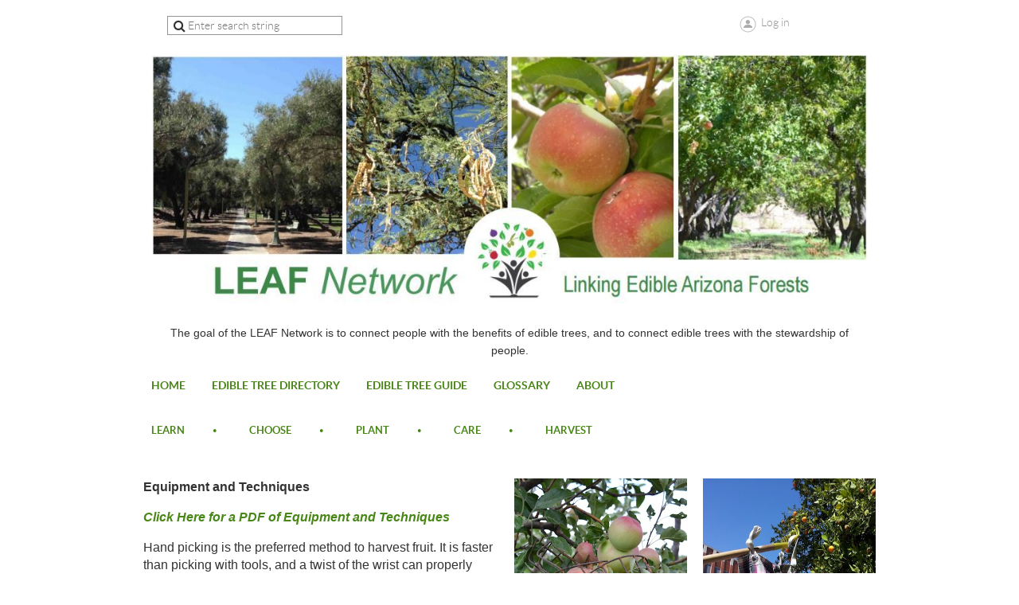

--- FILE ---
content_type: text/html; charset=utf-8
request_url: https://leafnetworkaz.org/Equipment-and-Techniques
body_size: 9052
content:
<!DOCTYPE html>
<!--[if lt IE 7 ]><html lang="en" class="no-js ie6 "><![endif]-->
<!--[if IE 7 ]><html lang="en" class="no-js ie7 "> <![endif]-->
<!--[if IE 8 ]><html lang="en" class="no-js ie8 "> <![endif]-->
<!--[if IE 9 ]><html lang="en" class="no-js ie9 "><![endif]-->
<!--[if (gt IE 9)|!(IE)]><!--><html lang="en" class="no-js "> <!--<![endif]-->
  <head id="Head1">
		<link rel="stylesheet" type="text/css" href="https://kit-pro.fontawesome.com/releases/latest/css/pro.min.css" />
<meta name="viewport" content="width=device-width, initial-scale=1">
<link href="https://sf.wildapricot.org/BuiltTheme/showcase_green.v3.0/current/202f8304/Styles/combined.css" rel="stylesheet" type="text/css" /><link href="https://leafnetworkaz.org/resources/theme/customStyles.css?t=637593542250550000" rel="stylesheet" type="text/css" /><link href="https://live-sf.wildapricot.org/WebUI/built9.12.1-8e232c8/scripts/public/react/index-84b33b4.css" rel="stylesheet" type="text/css" /><link href="https://live-sf.wildapricot.org/WebUI/built9.12.1-8e232c8/css/shared/ui/shared-ui-compiled.css" rel="stylesheet" type="text/css" /><script type="text/javascript" language="javascript" id="idJavaScriptEnvironment">var bonaPage_BuildVer='9.12.1-8e232c8';
var bonaPage_AdminBackendUrl = '/admin/';
var bonaPage_StatRes='https://live-sf.wildapricot.org/WebUI/';
var bonaPage_InternalPageType = { isUndefinedPage : false,isWebPage : true,isAdminPage : false,isDialogPage : false,isSystemPage : false,isErrorPage : false,isError404Page : false };
var bonaPage_PageView = { isAnonymousView : true,isMemberView : false,isAdminView : false };
var WidgetMode = 0;
var bonaPage_IsUserAnonymous = true;
var bonaPage_ThemeVer='202f83040637593542250550000'; var bonaPage_ThemeId = 'showcase_green.v3.0'; var bonaPage_ThemeVersion = '3.0';
var bonaPage_id='18237'; version_id='';
if (bonaPage_InternalPageType && (bonaPage_InternalPageType.isSystemPage || bonaPage_InternalPageType.isWebPage) && window.self !== window.top) { var success = true; try { var tmp = top.location.href; if (!tmp) { top.location = self.location; } } catch (err) { try { if (self != top) { top.location = self.location; } } catch (err) { try { if (self != top) { top = self; } success = false; } catch (err) { success = false; } } success = false; } if (!success) { window.onload = function() { document.open('text/html', 'replace'); document.write('<ht'+'ml><he'+'ad></he'+'ad><bo'+'dy><h1>Wrong document context!</h1></bo'+'dy></ht'+'ml>'); document.close(); } } }
try { function waMetricsGlobalHandler(args) { if (WA.topWindow.waMetricsOuterGlobalHandler && typeof(WA.topWindow.waMetricsOuterGlobalHandler) === 'function') { WA.topWindow.waMetricsOuterGlobalHandler(args); }}} catch(err) {}
 try { if (parent && parent.BonaPage) parent.BonaPage.implementBonaPage(window); } catch (err) { }
try { document.write('<style type="text/css"> .WaHideIfJSEnabled, .HideIfJSEnabled { display: none; } </style>'); } catch(err) {}
var bonaPage_WebPackRootPath = 'https://live-sf.wildapricot.org/WebUI/built9.12.1-8e232c8/scripts/public/react/';</script><script type="text/javascript" language="javascript" src="https://live-sf.wildapricot.org/WebUI/built9.12.1-8e232c8/scripts/shared/bonapagetop/bonapagetop-compiled.js" id="idBonaPageTop"></script><script type="text/javascript" language="javascript" src="https://live-sf.wildapricot.org/WebUI/built9.12.1-8e232c8/scripts/public/react/index-84b33b4.js" id="ReactPublicJs"></script><script type="text/javascript" language="javascript" src="https://live-sf.wildapricot.org/WebUI/built9.12.1-8e232c8/scripts/shared/ui/shared-ui-compiled.js" id="idSharedJs"></script><script type="text/javascript" language="javascript" src="https://live-sf.wildapricot.org/WebUI/built9.12.1-8e232c8/General.js" id=""></script><script type="text/javascript" language="javascript" src="https://sf.wildapricot.org/BuiltTheme/showcase_green.v3.0/current/202f8304/Scripts/combined.js" id=""></script><title>LEAF Network Linking Edible Arizona Forests - Equipment and Techniques</title>
<meta name="Keywords" content="leaf network, linking edible Arizona forests, trees, edible trees, harvest, fruit trees, nut trees, food security, edible landscape, food justice, gleaning, planting trees, edible tree products, fruits, nuts, seeds, citrus, olives, dates, human health, edible baja, heritage trees, planting edible trees, choosing edible trees, water harvesting for trees"/><meta name="Description" content="The LEAFNetworkaz.org website offers explanations, photos, illustrations, and resources to help you get started selecting, planting and enjoying edible trees. Use the information in the edible tree guide, directory and site pages to learn, choose, plant, and harvest." /><link rel="shortcut icon" type="image/ico" href="/Resources/Pictures/newleaf_favicon.ico"  /><link rel="search" type="application/opensearchdescription+xml" title="leafnetworkaz.org" href="/opensearch.ashx" /></head>
  <body id="PAGEID_18237" class="publicContentView LayoutMain">
<div class="mLayout layoutMain state1" id="mLayout">
<!-- header zone -->
		<div class="zoneHeaderOuter zoneOuter">
			<div class="zoneHeader container_12">
				<div class="zoneHeaderInner zoneInner s1_grid_12 s2_grid_12 s3_grid_12">
<div id="id_Header" data-componentId="Header" class="WaPlaceHolder WaPlaceHolderHeader" style=""><div style=""><div id="id_NLvPt4W" data-componentId="NLvPt4W" class="WaLayoutContainerFirst" style="margin-right:20px;margin-bottom:25px;margin-left:20px;"><table cellspacing="0" cellpadding="0" class="WaLayoutTable" style=""><tr data-componentId="NLvPt4W_row" class="WaLayoutRow"><td id="id_IDxEBFH" data-componentId="IDxEBFH" class="WaLayoutItem" style="width:27%;"><div id="id_zI5fiqi" class="WaLayoutPlaceHolder placeHolderContainer" data-componentId="zI5fiqi" style=""><div style=""><div id="id_wJXCbK3" class="WaGadgetOnly WaGadgetSiteSearch  gadgetStyleNone" style="" data-componentId="wJXCbK3" ><div class="gadgetStyleBody " style=""  data-areaHeight="auto">
<div class="searchBoxOuter alignCenter">
	<div class="searchBox">
<form method="post" action="https://leafnetworkaz.org/Sys/Search" id="id_wJXCbK3_form" class="generalSearchBox"  data-disableInAdminMode="true">
<span class="searchBoxFieldContainer"><input class="searchBoxField" type="text" name="searchString" id="idid_wJXCbK3_searchBox" value="" maxlength="300" autocomplete="off"  placeholder="Enter search string"></span>
<div class="autoSuggestionBox" id="idid_wJXCbK3_resultDiv"></div>
</form></div>
	</div>
	<script type="text/javascript">
		(function(){

			function init()
			{
				var model = {};
				model.gadgetId = 'idid_wJXCbK3';
				model.searchBoxId = 'idid_wJXCbK3_searchBox';
				model.resultDivId = 'idid_wJXCbK3_resultDiv';
				model.selectedTypes = '31';
				model.searchTemplate = 'https://leafnetworkaz.org/Sys/Search?q={0}&types={1}&page={2}';
				model.searchActionUrl = '/Sys/Search/DoSearch';
				model.GoToSearchPageTextTemplate = 'Search for &#39;{0}&#39;';
				model.autoSuggest = true;
				var WASiteSearch = new WASiteSearchGadget(model);
			}

			jq$(document).ready(init);
		}) ();
	</script>
</div>
</div></div></div></td><td style="" data-componentId="IDxEBFH_separator" class="WaLayoutSeparator"><div style="width: inherit;"></div></td><td id="id_gBSHl9X" data-componentId="gBSHl9X" class="WaLayoutItem" style="width:45%;"></td><td style="" data-componentId="gBSHl9X_separator" class="WaLayoutSeparator"><div style="width: inherit;"></div></td><td id="id_Ia9ojMH" data-componentId="Ia9ojMH" class="WaLayoutItem" style="width:27%;"><div id="id_g7Tmh78" class="WaLayoutPlaceHolder placeHolderContainer" data-componentId="g7Tmh78" style=""><div style=""><div id="id_Y3YQQ4g" class="WaGadgetOnly WaGadgetLoginForm  gadgetStyleNone" style="" data-componentId="Y3YQQ4g" ><div class="gadgetStyleBody " style=""  data-areaHeight="auto">
<div class="loginContainerWrapper alignCenter">
    <div class="loginContainerInnerWrapper">
      <a id="id_Y3YQQ4g_loginLink" class="loginLink">Log in</a>
      <div id="id_Y3YQQ4g_loginContainer" class="loginContainer orientationHorizontal">
        <div class="loginContainerForm orientationHorizontal oAuthIsfalse">
          <div class="loginContainerShadowBox">
            <form method="post" action="https://leafnetworkaz.org/Sys/Login" id="id_Y3YQQ4g_form" class="generalLoginBox"  data-disableInAdminMode="true">
<input type="hidden" name="ReturnUrl" id="id_Y3YQQ4g_returnUrl" value="">
              <input type="hidden" name="CurrentUrl" id="id_Y3YQQ4g_currentUrl" value="/Equipment-and-Techniques">
              <input type="hidden" name="browserData" id="id_Y3YQQ4g_browserField">
              <div>
                <div class="loginUserName">
<div class="loginUserNameTextBox">
		<input name="email" type="text" maxlength="100" placeholder="Email"  id="id_Y3YQQ4g_userName" tabindex="1" class="emailTextBoxControl"/>
	</div>
</div><div class="loginPassword">
    <div class="loginPasswordTextBox">
		<div class="password-wrapper">
			<input 
				name="password" 
				type="password" 
placeholder="Password" 
				maxlength="50" 
				id="id_Y3YQQ4g_password" 
				tabindex="2" 
				class="passwordTextBoxControl" 
				autocomplete="off"
			/>
			<i class="fa fa-eye-slash toggle-password" toggle="#id_Y3YQQ4g_password"></i>
		</div>
    </div>
</div>
<script>
  if (!window.__passwordToggleInitialized) {
    window.__passwordToggleInitialized = true;

    $(document).ready(function () {
      $('.toggle-password').each(function () {
        const $icon = $(this);
        const selector = $icon.attr('toggle');
        if (!selector) return;

        const $input = selector.startsWith('#') ? $(selector) : $('#' + selector);
        if (!$input.length) return;

        $icon.on('click', function () {
          try {
            const inputEl = $input[0];
            const currentType = inputEl.getAttribute('type');

            if (currentType === 'password') {
              inputEl.setAttribute('type', 'text');
              $icon.removeClass('fa-eye-slash').addClass('fa-eye');
            } else {
              inputEl.setAttribute('type', 'password');
              $icon.removeClass('fa-eye').addClass('fa-eye-slash');
            }
          } catch (err) {
            console.warn('Password toggle error:', err.message);
          }
        });
      });
    });
  }
</script>
 
    <input id="g-recaptcha-invisible_Y3YQQ4g" name="g-recaptcha-invisible" value="recaptcha" type="hidden"/> 
    <div id="recapcha_placeholder_Y3YQQ4g" style="display:none"></div>
    <span id="idReCaptchaValidator_Y3YQQ4g" errorMessage="Please verify that you are not a robot" style="display:none" validatorType="method" ></span>
    <script>
        $("#idReCaptchaValidator_Y3YQQ4g").on( "wavalidate", function(event, validationResult) {
            if (grecaptcha.getResponse(widgetId_Y3YQQ4g).length == 0){
                grecaptcha.execute(widgetId_Y3YQQ4g);	
                validationResult.shouldStopValidation = true;
                return;
            }

            validationResult.result = true;
        });
  
            var widgetId_Y3YQQ4g;

            var onloadCallback_Y3YQQ4g = function() {
                // Renders the HTML element with id 'recapcha_placeholder_Y3YQQ4g' as a reCAPTCHA widget.
                // The id of the reCAPTCHA widget is assigned to 'widgetId_Y3YQQ4g'.
                widgetId_Y3YQQ4g = grecaptcha.render('recapcha_placeholder_Y3YQQ4g', {
                'sitekey' : '6LfmM_UhAAAAAJSHT-BwkAlQgN0mMViOmaK7oEIV',
                'size': 'invisible',
                'callback': function(){
                    document.getElementById('g-recaptcha-invisible_Y3YQQ4g').form.submit();
                },
                'theme' : 'light'
            });
        };
    </script>
	
    <script src="https://www.google.com/recaptcha/api.js?onload=onloadCallback_Y3YQQ4g&render=explicit" async defer></script>

 <div class="loginAction">
	<input type="submit" onclick="if (!WA.isWidgetMode && !browserInfo.clientCookiesEnabled()) {alert('Warning: browser cookies disabled. Please enable them to use this website.'); return false;}"  name="ctl03$ctl02$loginViewControl$loginControl$Login" value="Log in" id="id_Y3YQQ4g_loginAction"  tabindex="4" class="loginButton loginButtonControl"/>	
</div>  
              </div>
              <div>
                <div class="loginActionRememberMe"><input id="id_Y3YQQ4g_rememberMe" type="checkbox" name="rememberMe" tabindex="3" class="rememberMeCheckboxControl"/><label for="id_Y3YQQ4g_rememberMe">Remember me</label></div><div class="loginPasswordForgot">
		<a rel="nofollow" href="https://leafnetworkaz.org/Sys/ResetPasswordRequest">Forgot password</a>
	</div>
</div>
            </form></div>
        </div>
        </div>
    </div>
  </div>
  <script>
    jq$().ready(function() {
      var browserField = document.getElementById('id_Y3YQQ4g' + '_browserField');

      if (browserField) {
        browserField.value = browserInfo.getBrowserCapabilitiesData();
      }

      jq$('#id_Y3YQQ4g' + '_form').FormValidate();
      jq$('.WaGadgetLoginForm form').attr('data-disableInAdminMode', 'false');
    });
    
    jq$(document).ready(function() { new LoginBox({Id:'id_Y3YQQ4g'}); });  
  </script>  
  </div>
</div></div></div></td></tr></table> </div><div id="id_137DyvL" class="WaGadget WaGadgetContent  gadgetStyleNone" style="" data-componentId="137DyvL" ><div class="gadgetStyleBody gadgetContentEditableArea" style="" data-editableArea="0" data-areaHeight="auto">
<p><img src="/resources/Pictures/Background%20Images/LEAF%20BANNER.JPG" alt="" title="" border="0"><br></p></div>
</div><div id="id_dWck2EW" class="WaGadget WaGadgetContent  gadgetStyleNone" style="" data-componentId="dWck2EW" ><div class="gadgetStyleBody gadgetContentEditableArea" style="" data-editableArea="0" data-areaHeight="auto">
<p align="center"><font style="font-size: 14px;">The goal of the LEAF Network is to connect people with the benefits of edible trees, and to connect edible trees with the stewardship of people. </font><br></p></div>
</div><div id="id_l8GuzCA" class="WaGadget WaGadgetMenuHorizontal  menuStyle002" style="" data-componentId="l8GuzCA" ><div class="menuInner">
	<ul class="firstLevel">
<li class=" ">
	<div class="item">
		<a href="https://leafnetworkaz.org/" title="Home"><span>Home</span></a>
</div>
</li>
	
<li class=" ">
	<div class="item">
		<a href="https://leafnetworkaz.org/Plant-Directory" title="Edible Tree Directory"><span>Edible Tree Directory</span></a>
</div>
</li>
	
<li class=" ">
	<div class="item">
		<a href="https://leafnetworkaz.org/Guide" title="Edible Tree Guide"><span>Edible Tree Guide</span></a>
</div>
</li>
	
<li class=" ">
	<div class="item">
		<a href="https://leafnetworkaz.org/Glossary" title="Glossary"><span>Glossary</span></a>
</div>
</li>
	
<li class=" ">
	<div class="item">
		<a href="https://leafnetworkaz.org/About" title="About"><span>About</span></a>
</div>
</li>
	
</ul>
</div>

<script type="text/javascript">
  if (window.WaMenuHorizontal) { new WaMenuHorizontal({ id: "id_l8GuzCA" }); }
</script>
</div><div id="id_DBb6f2u" class="WaGadget WaGadgetCustomMenu  gadgetStyle001" style="" data-componentId="DBb6f2u" ><div class="gadgetStyleBody " style=""  data-areaHeight="auto">
<div class="customMenuWrapper alignLeft">
	<ul class="orientationHorizontal">

<li>
				<a href="/learn" title="learn">learn</a>
			</li>
<li>
				<a href="/choose" title="choose">choose</a>
			</li>
<li>
				<a href="/plant" title="plant">plant</a>
			</li>
<li>
				<a href="/care" title="care">care</a>
			</li>
<li>
				<a href="/harvest" title="harvest">harvest</a>
			</li>
</ul>
</div>
</div>
</div><div id="id_BOMXUGE" data-componentId="BOMXUGE" class="WaLayoutContainerLast" style=""><table cellspacing="0" cellpadding="0" class="WaLayoutTable" style=""><tr data-componentId="BOMXUGE_row" class="WaLayoutRow"><td id="id_QeChh7h" data-componentId="QeChh7h" class="WaLayoutItem" style="width:77%;"></td><td style="" data-componentId="QeChh7h_separator" class="WaLayoutSeparator"><div style="width: inherit;"></div></td><td id="id_qhxrQYn" data-componentId="qhxrQYn" class="WaLayoutItem" style="width:23%;"></td></tr></table> </div></div>
</div></div>
			</div>
		</div>
		<div class="zoneHeader1Outer zoneOuter">
			<div class="zoneHeader1 container_12">
				<div class="zoneHeader1Inner zoneInner s1_grid_12 s2_grid_12 s3_grid_12">
					<div class="color"></div>
<div id="id_Header1" data-componentId="Header1" class="WaPlaceHolder WaPlaceHolderHeader1" style=""><div style="padding-top:0px;padding-right:0px;padding-bottom:0px;padding-left:0px;"><div id="id_UjP2i9F" data-componentId="UjP2i9F" class="WaLayoutContainerFirst" style=""><table cellspacing="0" cellpadding="0" class="WaLayoutTable" style=""><tr data-componentId="UjP2i9F_row" class="WaLayoutRow"><td id="id_7xQDB64" data-componentId="7xQDB64" class="WaLayoutItem" style="width:49%;"><div id="id_P7GAE8Z" class="WaLayoutPlaceHolder placeHolderContainer" data-componentId="P7GAE8Z" style=""><div style=""><div id="id_LplO3m4" class="WaGadgetOnly WaGadgetContent  gadgetStyleNone" style="" data-componentId="LplO3m4" ><div class="gadgetStyleBody gadgetContentEditableArea" style="" data-editableArea="0" data-areaHeight="auto">
<p><strong>Equipment and Techniques</strong>&nbsp;</p><p><a href="/resources/HARVEST/Equipment%20and%20Techniques.pdf" target="_blank">Click Here for a PDF of Equipment and Techniques</a></p><p>Hand picking is the preferred method to harvest fruit. It is faster than picking with tools, and a twist of the wrist can properly pluck the fruit without breaking the skin. Some fruits are prone to <em>plugging</em>&#8212;a hole that forms in the skin of the fruit because the stem pulls away when picked. These are best removed with hand clippers when possible, and include tangerines, tangelos, calamondins, loquats and figs.&nbsp;</p><p>Single-pole fruit pickers or telescoped double-pole pickers are equipped with baskets to catch harvested fruit. The pole pickers can gently pluck fruits, nuts and pods from trees, especially the upper canopy. Catching fruit in nets or tarps held up under the tree will help keep fruit clean, make collection easy, and prevent damage, especially when dropping fruits from heights.&nbsp;</p><p>Poles can extend to varying lengths; however the longer the pole the harder it is to manage. Rakes with finely spaced tines can be used to harvest olives, jujubes, and the pods of mesquite, carob, ironwood and palo verde. When fruit it too high to reach from the ground or with an extended pole, ladders might be needed and <a href="/Safety-First">must be used safely</a>.&nbsp;</p><p>Over-the-shoulder cloth, canvas, or plastic bags can be used to gather fruit, but are not good for storing it. Crates work well to transport large, sturdy fruit such as grapefruit. More tender fruit such as apples, jujubes and pomegranates are best harvested in boxes, buckets or flexible crates (not hard crates, which can bruise them). Plums, pears and nectarines benefit from boxes as well.&nbsp;</p><p>Store small products like nuts in solid buckets or boxes rather than crates with openings. Delicate peaches, apricots and figs are best placed in egg cartons or partitioned boxes. Small, delicate fruits should not be piled on top of one another for storage as the weight can damage the bottom fruit. Be careful using plastic bags for temporary transport and storage as they hold moisture, can damage the fruit and can quickly lead to mold development.&nbsp;</p><p>All fruit should be quickly chilled or stored in cool, dry places immediately after harvest to keep longer. Some fruits will keep at room temperature, but most benefit from cool storage temperatures. Seeds, nuts and pods also need to be dry or mold will develop&#8212;spread these out on screens or cookie sheets if they are not completely dry when harvested. Many nuts and pods can be stored in the freezer until processing.<br></p><p><br></p></div>
</div></div></div></td><td style="" data-componentId="7xQDB64_separator" class="WaLayoutSeparator"><div style="width: inherit;"></div></td><td id="id_gBVhsJL" data-componentId="gBVhsJL" class="WaLayoutItem" style="width:25%;"><div id="id_uZr1Lmx" class="WaLayoutPlaceHolder placeHolderContainer" data-componentId="uZr1Lmx" style=""><div style=""><div id="id_4BSZjyw" class="WaGadgetFirst WaGadgetContent  gadgetStyleNone" style="" data-componentId="4BSZjyw" ><div class="gadgetStyleBody gadgetContentEditableArea" style="" data-editableArea="0" data-areaHeight="auto">
<p><img src="/resources/HARVEST/fruit%20harvesting%20basket%20for%20apples,%20small.jpg" alt="" title="" border="0" width="221" height="333"><br></p><p><em>Extended  pole  with basket used to harvest apples  high on the tree.&nbsp;</em><br></p><p><br></p></div>
</div><div id="id_FySHYyG" class="WaGadgetLast WaGadgetContent  gadgetStyleNone" style="" data-componentId="FySHYyG" ><div class="gadgetStyleBody gadgetContentEditableArea" style="" data-editableArea="0" data-areaHeight="auto">
<p><img src="/resources/HARVEST/short%20ladder%20climber%20with%20scissors%20small.jpg" alt="" title="" border="0"><br></p><p><em>Scissors (or clippers) are good for harvesting one fruit at a time.</em><br></p></div>
</div></div></div></td><td style="" data-componentId="gBVhsJL_separator" class="WaLayoutSeparator"><div style="width: inherit;"></div></td><td id="id_t8Hvyx1" data-componentId="t8Hvyx1" class="WaLayoutItem" style="width:25%;"><div id="id_ya8LhXy" class="WaLayoutPlaceHolder placeHolderContainer" data-componentId="ya8LhXy" style=""><div style=""><div id="id_U31aE5k" class="WaGadgetFirst WaGadgetContent  gadgetStyleNone" style="" data-componentId="U31aE5k" ><div class="gadgetStyleBody gadgetContentEditableArea" style="" data-editableArea="0" data-areaHeight="auto">
<p><img src="/resources/HARVEST/harvest%20rake%20w%20basket%20small.jpg" alt="" title="" border="0" width="217" height="327" style="height: 327px;"><br></p><p><em>Fruit rake with attached bag to harvest small calamondin fruit.</em></p><p><br></p></div>
</div><div id="id_ycnMIKB" class="WaGadgetLast WaGadgetContent  gadgetStyleNone" style="" data-componentId="ycnMIKB" ><div class="gadgetStyleBody gadgetContentEditableArea" style="" data-editableArea="0" data-areaHeight="auto">
<p><img src="/resources/HARVEST/apple%20harvesting%20child,%20small.jpg" alt="" title="" border="0" width="217" height="291" style="height: 291px;"><br></p><p><em>Fruit can be picked the old fashioned way, by hand.</em><br></p></div>
</div></div></div></td></tr></table> </div><div id="id_Ts2btRS" data-componentId="Ts2btRS" class="WaLayoutContainerLast" style=""><table cellspacing="0" cellpadding="0" class="WaLayoutTable" style=""><tr data-componentId="Ts2btRS_row" class="WaLayoutRow"><td id="id_y55Ubof" data-componentId="y55Ubof" class="WaLayoutItem" style="width:50%;"><div id="id_728bFi5" class="WaLayoutPlaceHolder placeHolderContainer" data-componentId="728bFi5" style=""><div style=""><div id="id_gNN9JkA" class="WaGadgetOnly WaGadgetContent  gadgetStyleNone" style="" data-componentId="gNN9JkA" ><div class="gadgetStyleBody gadgetContentEditableArea" style="" data-editableArea="0" data-areaHeight="auto">
<p>A traditional pole harvesting technique is used to gather saguaro fruit from the giant cacti. Poles are made of the &#8220; ribs&#8221; of the saguaro cacti, collected from old fallen giants. A very small cross piece is wired to the top of the tall collecting pole. This piece is hooked over the ripe saguaro fruit at the top of the cacti, then is pulled to release the ripe fruit. People gathered around the bottom of the saguaro catch the fruit in a basket, or quickly pick it off the ground when it falls. Saguaro fruit can be dried as fruit leather, or boiled to make syrup.&nbsp;<br></p>
</div>
</div></div></div></td><td style="" data-componentId="y55Ubof_separator" class="WaLayoutSeparator"><div style="width: inherit;"></div></td><td id="id_Vn1JdkP" data-componentId="Vn1JdkP" class="WaLayoutItem" style="width:50%;"><div id="id_HTW55WC" class="WaLayoutPlaceHolder placeHolderContainer" data-componentId="HTW55WC" style=""><div style=""><div id="id_KLSnTPp" class="WaGadgetFirst WaGadgetContent  gadgetStyleNone" style="" data-componentId="KLSnTPp" ><div class="gadgetStyleBody gadgetContentEditableArea" style="" data-editableArea="0" data-areaHeight="auto">
<p><img src="/resources/HARVEST/Saguaro%20Fruit%20Harvest%20small.jpg" alt="" title="" border="0"><br></p><p><em>Saguaro cactus fruit being harvested with tall poles made of dried saguaro &#8220;ribs.&#8221;</em><br></p></div>
</div><div id="id_Jr3Gbtu" class="WaGadgetLast WaGadgetContent  gadgetStyleNone" style="" data-componentId="Jr3Gbtu" ><div class="gadgetStyleBody gadgetContentEditableArea" style="" data-editableArea="0" data-areaHeight="auto">
<p><br></p></div>
</div></div></div></td></tr></table> </div></div>
</div></div>
			</div>
		</div>
		<div class="zoneHeader2Outer zoneOuter">
			<div class="zoneHeader12 container_12">
				<div class="zoneHeader2Inner zoneInner s1_grid_12 s2_grid_12 s3_grid_12">
</div>
			</div>
		</div>
		<!-- /header zone -->

<!-- content zone -->
	<div class="zoneContentOuter zoneOuter">
		<div class="zoneContent container_12">
			<div class="zoneContentInner s1_grid_12 s2_grid_12 s3_grid_12 zoneInner zoneRoundedCorners">
<div id="id_Content" data-componentId="Content" class="WaPlaceHolder WaPlaceHolderContent" style="background-color:#FFFFFF;"><div style=""><div id="id_aIMCh5T" class="WaGadgetOnly WaGadgetContent  gadgetStyleNone" style="background-color:#FFFFFF;" data-componentId="aIMCh5T" ><div class="gadgetStyleBody gadgetContentEditableArea" style="padding-top:40px;" data-editableArea="0" data-areaHeight="auto">
<p align="right"><font style="font-size: 16px;">
</font></p><p align="left" style=""><font style="font-size: 16px;">CAUTION: Never eat anything that is not properly identified. It is your responsibility to ensure that all fruits, nuts, seeds, pods and other edible products of trees and shrubs are correctly identified and safe to eat before eating them or serving them to others.</font></p><p align="right"><font style="font-size: 14px;"><span style="font-size: 14px; line-height: 20.5799999237061px;">Copyright 2023</span><br></font></p><p align="right"><font style="font-size: 14px;">LEAF is under the fiduciary stewardship of the Arizona Community Tree Council, a 501(c)3 non-profit organization.</font></p><p align="right"><font style="font-size: 14px;">70 S Val Vista Drive, Suite A3-186, Gilbert, AZ&nbsp; 85296</font></p><p align="right"><font style="font-size: 14px;"><font style="font-size: 12px;"></font><br></font></p><p align="right"><font style="font-size: 14px;"><br></font></p><p align="right"><font style="font-size: 14px;"><br></font></p><p align="right"><font style="font-size: 14px;"><br></font></p><p align="right"><font style="font-size: 14px;">&nbsp;</font></p></div>
</div></div>
</div></div>
		</div>
	</div>
	<!-- /content zone -->

<!-- footer zone -->
		<div class="zoneFooterOuter zoneOuter">
			<div class="zoneFooter container_12">
				<div class="zoneFooterInner zoneInner s1_grid_12 s2_grid_12 s3_grid_12 zoneRoundedCorners">
<div id="id_Footer" data-componentId="Footer" class="WaPlaceHolder WaPlaceHolderFooter" style=""><div style=""><div id="id_lUVWqXa" class="WaGadgetFirst WaGadgetContent  gadgetStyleNone" style="margin-bottom:0px;" data-componentId="lUVWqXa" ><div class="gadgetStyleBody gadgetContentEditableArea" style="" data-editableArea="0" data-areaHeight="auto">
<h4 align="center"><img src="/resources/Pictures/leaf%20logo%20croped.jpg" alt="" title="" border="0" width="64" height="78"><img src="/resources/Pictures/DFFM%202016%20Logo.png" alt="" title="" border="0" width="64" height="67"><img src="/resources/Pictures/us_forest_service_logo.png" alt="" title="" border="0" width="64" height="64"><br></h4>
</div>
</div><div id="id_ATcLvYk" class="WaGadgetLast WaGadgetContent  gadgetStyleNone" style="" data-componentId="ATcLvYk" ><div class="gadgetStyleBody gadgetContentEditableArea" style="" data-editableArea="0" data-areaHeight="auto">
<p><font face="Arial, Helvetica, sans-serif" style="font-size: 14px;"></font></p>
<p>EQUAL OPPORTUNITY ​</p>
<p>This website and other LEAF Network products shown here was prepared under the Diverse Urban Forest grant, WCG 14-501, administered by the Arizona Community Tree Council. Funds for this project were provided by the Urban and Community Forestry Financial Assistance Program administered through Arizona Department of Forestry and Fire Management &#8211; Urban and Community Forestry Program and the U.S. Department of Agriculture (USDA) Forest Service. ​&nbsp;In accordance with Federal law and USDA policy, this institution is prohibited from discriminating on the basis of race, color, national origin, sex, age, or disability (Not all prohibited basis applies to all programs). To file a complaint of discrimination, write USDA, director, Office of Civil Rights, Room 326-W, Whitten Building, 1400 Independence Avenue, SW, Washington, DC 20250-9410 or call (202) 720-5964 (voice and TDD). USDA is an equal opportunity provider and employer.​</p>
<p><font face="Arial, Helvetica, sans-serif" style="font-size: 14px;"></font></p><p><font face="Arial, Helvetica, sans-serif" style="font-size: 14px;"><br></font></p><p><font face="Arial, Helvetica, sans-serif" style="font-size: 14px;"><br></font></p><p><font face="Arial, Helvetica, sans-serif" style="font-size: 14px;"><br></font></p><p><font face="Arial, Helvetica, sans-serif" style="font-size: 14px;"><br></font></p><p><font face="Arial, Helvetica, sans-serif" style="font-size: 14px;"><br></font></p>
</div>
</div></div>
</div></div>
			</div>
		</div>
		<div class="zoneFooter1Outer zoneOuter">
			<div class="zoneFooter1 container_12">
				<div class="zoneFooter1Inner zoneInner s1_grid_12 s2_grid_12 s3_grid_12">
</div>
			</div>
		</div>
		<!-- /footer zone -->
		
		<!-- branding zone -->
<div class="zoneBrandingOuter zoneOuter">
			<div class="zoneBranding container_12">
				<div class="zoneBrandingInner zoneInner s1_grid_12 s2_grid_12 s3_grid_12">
<div id="idFooterPoweredByContainer">
	<span id="idFooterPoweredByWA">
Powered by <a href="http://www.wildapricot.com" target="_blank">Wild Apricot</a> Membership Software</span>
</div>
</div>
			</div>
		</div>
<!-- /branding zone -->
<div id="idCustomJsContainer" class="cnCustomJsContainer">
<script>
try
{
    
  (function(i,s,o,g,r,a,m){i['GoogleAnalyticsObject']=r;i[r]=i[r]||function(){
  (i[r].q=i[r].q||[]).push(arguments)},i[r].l=1*new Date();a=s.createElement(o),
  m=s.getElementsByTagName(o)[0];a.async=1;a.src=g;m.parentNode.insertBefore(a,m)
  })(window,document,'script','https://www.google-analytics.com/analytics.js','ga');

  ga('create', 'UA-97702526-1', 'auto');
  ga('send', 'pageview');


}
catch(err)
{}</script></div>
</div></body>
</html>
<script type="text/javascript">if (window.BonaPage && BonaPage.setPageState) { BonaPage.setPageState(BonaPage.PAGE_PARSED); }</script>

--- FILE ---
content_type: text/html; charset=utf-8
request_url: https://www.google.com/recaptcha/api2/anchor?ar=1&k=6LfmM_UhAAAAAJSHT-BwkAlQgN0mMViOmaK7oEIV&co=aHR0cHM6Ly9sZWFmbmV0d29ya2F6Lm9yZzo0NDM.&hl=en&v=N67nZn4AqZkNcbeMu4prBgzg&theme=light&size=invisible&anchor-ms=20000&execute-ms=30000&cb=uulvqqsjepuk
body_size: 49252
content:
<!DOCTYPE HTML><html dir="ltr" lang="en"><head><meta http-equiv="Content-Type" content="text/html; charset=UTF-8">
<meta http-equiv="X-UA-Compatible" content="IE=edge">
<title>reCAPTCHA</title>
<style type="text/css">
/* cyrillic-ext */
@font-face {
  font-family: 'Roboto';
  font-style: normal;
  font-weight: 400;
  font-stretch: 100%;
  src: url(//fonts.gstatic.com/s/roboto/v48/KFO7CnqEu92Fr1ME7kSn66aGLdTylUAMa3GUBHMdazTgWw.woff2) format('woff2');
  unicode-range: U+0460-052F, U+1C80-1C8A, U+20B4, U+2DE0-2DFF, U+A640-A69F, U+FE2E-FE2F;
}
/* cyrillic */
@font-face {
  font-family: 'Roboto';
  font-style: normal;
  font-weight: 400;
  font-stretch: 100%;
  src: url(//fonts.gstatic.com/s/roboto/v48/KFO7CnqEu92Fr1ME7kSn66aGLdTylUAMa3iUBHMdazTgWw.woff2) format('woff2');
  unicode-range: U+0301, U+0400-045F, U+0490-0491, U+04B0-04B1, U+2116;
}
/* greek-ext */
@font-face {
  font-family: 'Roboto';
  font-style: normal;
  font-weight: 400;
  font-stretch: 100%;
  src: url(//fonts.gstatic.com/s/roboto/v48/KFO7CnqEu92Fr1ME7kSn66aGLdTylUAMa3CUBHMdazTgWw.woff2) format('woff2');
  unicode-range: U+1F00-1FFF;
}
/* greek */
@font-face {
  font-family: 'Roboto';
  font-style: normal;
  font-weight: 400;
  font-stretch: 100%;
  src: url(//fonts.gstatic.com/s/roboto/v48/KFO7CnqEu92Fr1ME7kSn66aGLdTylUAMa3-UBHMdazTgWw.woff2) format('woff2');
  unicode-range: U+0370-0377, U+037A-037F, U+0384-038A, U+038C, U+038E-03A1, U+03A3-03FF;
}
/* math */
@font-face {
  font-family: 'Roboto';
  font-style: normal;
  font-weight: 400;
  font-stretch: 100%;
  src: url(//fonts.gstatic.com/s/roboto/v48/KFO7CnqEu92Fr1ME7kSn66aGLdTylUAMawCUBHMdazTgWw.woff2) format('woff2');
  unicode-range: U+0302-0303, U+0305, U+0307-0308, U+0310, U+0312, U+0315, U+031A, U+0326-0327, U+032C, U+032F-0330, U+0332-0333, U+0338, U+033A, U+0346, U+034D, U+0391-03A1, U+03A3-03A9, U+03B1-03C9, U+03D1, U+03D5-03D6, U+03F0-03F1, U+03F4-03F5, U+2016-2017, U+2034-2038, U+203C, U+2040, U+2043, U+2047, U+2050, U+2057, U+205F, U+2070-2071, U+2074-208E, U+2090-209C, U+20D0-20DC, U+20E1, U+20E5-20EF, U+2100-2112, U+2114-2115, U+2117-2121, U+2123-214F, U+2190, U+2192, U+2194-21AE, U+21B0-21E5, U+21F1-21F2, U+21F4-2211, U+2213-2214, U+2216-22FF, U+2308-230B, U+2310, U+2319, U+231C-2321, U+2336-237A, U+237C, U+2395, U+239B-23B7, U+23D0, U+23DC-23E1, U+2474-2475, U+25AF, U+25B3, U+25B7, U+25BD, U+25C1, U+25CA, U+25CC, U+25FB, U+266D-266F, U+27C0-27FF, U+2900-2AFF, U+2B0E-2B11, U+2B30-2B4C, U+2BFE, U+3030, U+FF5B, U+FF5D, U+1D400-1D7FF, U+1EE00-1EEFF;
}
/* symbols */
@font-face {
  font-family: 'Roboto';
  font-style: normal;
  font-weight: 400;
  font-stretch: 100%;
  src: url(//fonts.gstatic.com/s/roboto/v48/KFO7CnqEu92Fr1ME7kSn66aGLdTylUAMaxKUBHMdazTgWw.woff2) format('woff2');
  unicode-range: U+0001-000C, U+000E-001F, U+007F-009F, U+20DD-20E0, U+20E2-20E4, U+2150-218F, U+2190, U+2192, U+2194-2199, U+21AF, U+21E6-21F0, U+21F3, U+2218-2219, U+2299, U+22C4-22C6, U+2300-243F, U+2440-244A, U+2460-24FF, U+25A0-27BF, U+2800-28FF, U+2921-2922, U+2981, U+29BF, U+29EB, U+2B00-2BFF, U+4DC0-4DFF, U+FFF9-FFFB, U+10140-1018E, U+10190-1019C, U+101A0, U+101D0-101FD, U+102E0-102FB, U+10E60-10E7E, U+1D2C0-1D2D3, U+1D2E0-1D37F, U+1F000-1F0FF, U+1F100-1F1AD, U+1F1E6-1F1FF, U+1F30D-1F30F, U+1F315, U+1F31C, U+1F31E, U+1F320-1F32C, U+1F336, U+1F378, U+1F37D, U+1F382, U+1F393-1F39F, U+1F3A7-1F3A8, U+1F3AC-1F3AF, U+1F3C2, U+1F3C4-1F3C6, U+1F3CA-1F3CE, U+1F3D4-1F3E0, U+1F3ED, U+1F3F1-1F3F3, U+1F3F5-1F3F7, U+1F408, U+1F415, U+1F41F, U+1F426, U+1F43F, U+1F441-1F442, U+1F444, U+1F446-1F449, U+1F44C-1F44E, U+1F453, U+1F46A, U+1F47D, U+1F4A3, U+1F4B0, U+1F4B3, U+1F4B9, U+1F4BB, U+1F4BF, U+1F4C8-1F4CB, U+1F4D6, U+1F4DA, U+1F4DF, U+1F4E3-1F4E6, U+1F4EA-1F4ED, U+1F4F7, U+1F4F9-1F4FB, U+1F4FD-1F4FE, U+1F503, U+1F507-1F50B, U+1F50D, U+1F512-1F513, U+1F53E-1F54A, U+1F54F-1F5FA, U+1F610, U+1F650-1F67F, U+1F687, U+1F68D, U+1F691, U+1F694, U+1F698, U+1F6AD, U+1F6B2, U+1F6B9-1F6BA, U+1F6BC, U+1F6C6-1F6CF, U+1F6D3-1F6D7, U+1F6E0-1F6EA, U+1F6F0-1F6F3, U+1F6F7-1F6FC, U+1F700-1F7FF, U+1F800-1F80B, U+1F810-1F847, U+1F850-1F859, U+1F860-1F887, U+1F890-1F8AD, U+1F8B0-1F8BB, U+1F8C0-1F8C1, U+1F900-1F90B, U+1F93B, U+1F946, U+1F984, U+1F996, U+1F9E9, U+1FA00-1FA6F, U+1FA70-1FA7C, U+1FA80-1FA89, U+1FA8F-1FAC6, U+1FACE-1FADC, U+1FADF-1FAE9, U+1FAF0-1FAF8, U+1FB00-1FBFF;
}
/* vietnamese */
@font-face {
  font-family: 'Roboto';
  font-style: normal;
  font-weight: 400;
  font-stretch: 100%;
  src: url(//fonts.gstatic.com/s/roboto/v48/KFO7CnqEu92Fr1ME7kSn66aGLdTylUAMa3OUBHMdazTgWw.woff2) format('woff2');
  unicode-range: U+0102-0103, U+0110-0111, U+0128-0129, U+0168-0169, U+01A0-01A1, U+01AF-01B0, U+0300-0301, U+0303-0304, U+0308-0309, U+0323, U+0329, U+1EA0-1EF9, U+20AB;
}
/* latin-ext */
@font-face {
  font-family: 'Roboto';
  font-style: normal;
  font-weight: 400;
  font-stretch: 100%;
  src: url(//fonts.gstatic.com/s/roboto/v48/KFO7CnqEu92Fr1ME7kSn66aGLdTylUAMa3KUBHMdazTgWw.woff2) format('woff2');
  unicode-range: U+0100-02BA, U+02BD-02C5, U+02C7-02CC, U+02CE-02D7, U+02DD-02FF, U+0304, U+0308, U+0329, U+1D00-1DBF, U+1E00-1E9F, U+1EF2-1EFF, U+2020, U+20A0-20AB, U+20AD-20C0, U+2113, U+2C60-2C7F, U+A720-A7FF;
}
/* latin */
@font-face {
  font-family: 'Roboto';
  font-style: normal;
  font-weight: 400;
  font-stretch: 100%;
  src: url(//fonts.gstatic.com/s/roboto/v48/KFO7CnqEu92Fr1ME7kSn66aGLdTylUAMa3yUBHMdazQ.woff2) format('woff2');
  unicode-range: U+0000-00FF, U+0131, U+0152-0153, U+02BB-02BC, U+02C6, U+02DA, U+02DC, U+0304, U+0308, U+0329, U+2000-206F, U+20AC, U+2122, U+2191, U+2193, U+2212, U+2215, U+FEFF, U+FFFD;
}
/* cyrillic-ext */
@font-face {
  font-family: 'Roboto';
  font-style: normal;
  font-weight: 500;
  font-stretch: 100%;
  src: url(//fonts.gstatic.com/s/roboto/v48/KFO7CnqEu92Fr1ME7kSn66aGLdTylUAMa3GUBHMdazTgWw.woff2) format('woff2');
  unicode-range: U+0460-052F, U+1C80-1C8A, U+20B4, U+2DE0-2DFF, U+A640-A69F, U+FE2E-FE2F;
}
/* cyrillic */
@font-face {
  font-family: 'Roboto';
  font-style: normal;
  font-weight: 500;
  font-stretch: 100%;
  src: url(//fonts.gstatic.com/s/roboto/v48/KFO7CnqEu92Fr1ME7kSn66aGLdTylUAMa3iUBHMdazTgWw.woff2) format('woff2');
  unicode-range: U+0301, U+0400-045F, U+0490-0491, U+04B0-04B1, U+2116;
}
/* greek-ext */
@font-face {
  font-family: 'Roboto';
  font-style: normal;
  font-weight: 500;
  font-stretch: 100%;
  src: url(//fonts.gstatic.com/s/roboto/v48/KFO7CnqEu92Fr1ME7kSn66aGLdTylUAMa3CUBHMdazTgWw.woff2) format('woff2');
  unicode-range: U+1F00-1FFF;
}
/* greek */
@font-face {
  font-family: 'Roboto';
  font-style: normal;
  font-weight: 500;
  font-stretch: 100%;
  src: url(//fonts.gstatic.com/s/roboto/v48/KFO7CnqEu92Fr1ME7kSn66aGLdTylUAMa3-UBHMdazTgWw.woff2) format('woff2');
  unicode-range: U+0370-0377, U+037A-037F, U+0384-038A, U+038C, U+038E-03A1, U+03A3-03FF;
}
/* math */
@font-face {
  font-family: 'Roboto';
  font-style: normal;
  font-weight: 500;
  font-stretch: 100%;
  src: url(//fonts.gstatic.com/s/roboto/v48/KFO7CnqEu92Fr1ME7kSn66aGLdTylUAMawCUBHMdazTgWw.woff2) format('woff2');
  unicode-range: U+0302-0303, U+0305, U+0307-0308, U+0310, U+0312, U+0315, U+031A, U+0326-0327, U+032C, U+032F-0330, U+0332-0333, U+0338, U+033A, U+0346, U+034D, U+0391-03A1, U+03A3-03A9, U+03B1-03C9, U+03D1, U+03D5-03D6, U+03F0-03F1, U+03F4-03F5, U+2016-2017, U+2034-2038, U+203C, U+2040, U+2043, U+2047, U+2050, U+2057, U+205F, U+2070-2071, U+2074-208E, U+2090-209C, U+20D0-20DC, U+20E1, U+20E5-20EF, U+2100-2112, U+2114-2115, U+2117-2121, U+2123-214F, U+2190, U+2192, U+2194-21AE, U+21B0-21E5, U+21F1-21F2, U+21F4-2211, U+2213-2214, U+2216-22FF, U+2308-230B, U+2310, U+2319, U+231C-2321, U+2336-237A, U+237C, U+2395, U+239B-23B7, U+23D0, U+23DC-23E1, U+2474-2475, U+25AF, U+25B3, U+25B7, U+25BD, U+25C1, U+25CA, U+25CC, U+25FB, U+266D-266F, U+27C0-27FF, U+2900-2AFF, U+2B0E-2B11, U+2B30-2B4C, U+2BFE, U+3030, U+FF5B, U+FF5D, U+1D400-1D7FF, U+1EE00-1EEFF;
}
/* symbols */
@font-face {
  font-family: 'Roboto';
  font-style: normal;
  font-weight: 500;
  font-stretch: 100%;
  src: url(//fonts.gstatic.com/s/roboto/v48/KFO7CnqEu92Fr1ME7kSn66aGLdTylUAMaxKUBHMdazTgWw.woff2) format('woff2');
  unicode-range: U+0001-000C, U+000E-001F, U+007F-009F, U+20DD-20E0, U+20E2-20E4, U+2150-218F, U+2190, U+2192, U+2194-2199, U+21AF, U+21E6-21F0, U+21F3, U+2218-2219, U+2299, U+22C4-22C6, U+2300-243F, U+2440-244A, U+2460-24FF, U+25A0-27BF, U+2800-28FF, U+2921-2922, U+2981, U+29BF, U+29EB, U+2B00-2BFF, U+4DC0-4DFF, U+FFF9-FFFB, U+10140-1018E, U+10190-1019C, U+101A0, U+101D0-101FD, U+102E0-102FB, U+10E60-10E7E, U+1D2C0-1D2D3, U+1D2E0-1D37F, U+1F000-1F0FF, U+1F100-1F1AD, U+1F1E6-1F1FF, U+1F30D-1F30F, U+1F315, U+1F31C, U+1F31E, U+1F320-1F32C, U+1F336, U+1F378, U+1F37D, U+1F382, U+1F393-1F39F, U+1F3A7-1F3A8, U+1F3AC-1F3AF, U+1F3C2, U+1F3C4-1F3C6, U+1F3CA-1F3CE, U+1F3D4-1F3E0, U+1F3ED, U+1F3F1-1F3F3, U+1F3F5-1F3F7, U+1F408, U+1F415, U+1F41F, U+1F426, U+1F43F, U+1F441-1F442, U+1F444, U+1F446-1F449, U+1F44C-1F44E, U+1F453, U+1F46A, U+1F47D, U+1F4A3, U+1F4B0, U+1F4B3, U+1F4B9, U+1F4BB, U+1F4BF, U+1F4C8-1F4CB, U+1F4D6, U+1F4DA, U+1F4DF, U+1F4E3-1F4E6, U+1F4EA-1F4ED, U+1F4F7, U+1F4F9-1F4FB, U+1F4FD-1F4FE, U+1F503, U+1F507-1F50B, U+1F50D, U+1F512-1F513, U+1F53E-1F54A, U+1F54F-1F5FA, U+1F610, U+1F650-1F67F, U+1F687, U+1F68D, U+1F691, U+1F694, U+1F698, U+1F6AD, U+1F6B2, U+1F6B9-1F6BA, U+1F6BC, U+1F6C6-1F6CF, U+1F6D3-1F6D7, U+1F6E0-1F6EA, U+1F6F0-1F6F3, U+1F6F7-1F6FC, U+1F700-1F7FF, U+1F800-1F80B, U+1F810-1F847, U+1F850-1F859, U+1F860-1F887, U+1F890-1F8AD, U+1F8B0-1F8BB, U+1F8C0-1F8C1, U+1F900-1F90B, U+1F93B, U+1F946, U+1F984, U+1F996, U+1F9E9, U+1FA00-1FA6F, U+1FA70-1FA7C, U+1FA80-1FA89, U+1FA8F-1FAC6, U+1FACE-1FADC, U+1FADF-1FAE9, U+1FAF0-1FAF8, U+1FB00-1FBFF;
}
/* vietnamese */
@font-face {
  font-family: 'Roboto';
  font-style: normal;
  font-weight: 500;
  font-stretch: 100%;
  src: url(//fonts.gstatic.com/s/roboto/v48/KFO7CnqEu92Fr1ME7kSn66aGLdTylUAMa3OUBHMdazTgWw.woff2) format('woff2');
  unicode-range: U+0102-0103, U+0110-0111, U+0128-0129, U+0168-0169, U+01A0-01A1, U+01AF-01B0, U+0300-0301, U+0303-0304, U+0308-0309, U+0323, U+0329, U+1EA0-1EF9, U+20AB;
}
/* latin-ext */
@font-face {
  font-family: 'Roboto';
  font-style: normal;
  font-weight: 500;
  font-stretch: 100%;
  src: url(//fonts.gstatic.com/s/roboto/v48/KFO7CnqEu92Fr1ME7kSn66aGLdTylUAMa3KUBHMdazTgWw.woff2) format('woff2');
  unicode-range: U+0100-02BA, U+02BD-02C5, U+02C7-02CC, U+02CE-02D7, U+02DD-02FF, U+0304, U+0308, U+0329, U+1D00-1DBF, U+1E00-1E9F, U+1EF2-1EFF, U+2020, U+20A0-20AB, U+20AD-20C0, U+2113, U+2C60-2C7F, U+A720-A7FF;
}
/* latin */
@font-face {
  font-family: 'Roboto';
  font-style: normal;
  font-weight: 500;
  font-stretch: 100%;
  src: url(//fonts.gstatic.com/s/roboto/v48/KFO7CnqEu92Fr1ME7kSn66aGLdTylUAMa3yUBHMdazQ.woff2) format('woff2');
  unicode-range: U+0000-00FF, U+0131, U+0152-0153, U+02BB-02BC, U+02C6, U+02DA, U+02DC, U+0304, U+0308, U+0329, U+2000-206F, U+20AC, U+2122, U+2191, U+2193, U+2212, U+2215, U+FEFF, U+FFFD;
}
/* cyrillic-ext */
@font-face {
  font-family: 'Roboto';
  font-style: normal;
  font-weight: 900;
  font-stretch: 100%;
  src: url(//fonts.gstatic.com/s/roboto/v48/KFO7CnqEu92Fr1ME7kSn66aGLdTylUAMa3GUBHMdazTgWw.woff2) format('woff2');
  unicode-range: U+0460-052F, U+1C80-1C8A, U+20B4, U+2DE0-2DFF, U+A640-A69F, U+FE2E-FE2F;
}
/* cyrillic */
@font-face {
  font-family: 'Roboto';
  font-style: normal;
  font-weight: 900;
  font-stretch: 100%;
  src: url(//fonts.gstatic.com/s/roboto/v48/KFO7CnqEu92Fr1ME7kSn66aGLdTylUAMa3iUBHMdazTgWw.woff2) format('woff2');
  unicode-range: U+0301, U+0400-045F, U+0490-0491, U+04B0-04B1, U+2116;
}
/* greek-ext */
@font-face {
  font-family: 'Roboto';
  font-style: normal;
  font-weight: 900;
  font-stretch: 100%;
  src: url(//fonts.gstatic.com/s/roboto/v48/KFO7CnqEu92Fr1ME7kSn66aGLdTylUAMa3CUBHMdazTgWw.woff2) format('woff2');
  unicode-range: U+1F00-1FFF;
}
/* greek */
@font-face {
  font-family: 'Roboto';
  font-style: normal;
  font-weight: 900;
  font-stretch: 100%;
  src: url(//fonts.gstatic.com/s/roboto/v48/KFO7CnqEu92Fr1ME7kSn66aGLdTylUAMa3-UBHMdazTgWw.woff2) format('woff2');
  unicode-range: U+0370-0377, U+037A-037F, U+0384-038A, U+038C, U+038E-03A1, U+03A3-03FF;
}
/* math */
@font-face {
  font-family: 'Roboto';
  font-style: normal;
  font-weight: 900;
  font-stretch: 100%;
  src: url(//fonts.gstatic.com/s/roboto/v48/KFO7CnqEu92Fr1ME7kSn66aGLdTylUAMawCUBHMdazTgWw.woff2) format('woff2');
  unicode-range: U+0302-0303, U+0305, U+0307-0308, U+0310, U+0312, U+0315, U+031A, U+0326-0327, U+032C, U+032F-0330, U+0332-0333, U+0338, U+033A, U+0346, U+034D, U+0391-03A1, U+03A3-03A9, U+03B1-03C9, U+03D1, U+03D5-03D6, U+03F0-03F1, U+03F4-03F5, U+2016-2017, U+2034-2038, U+203C, U+2040, U+2043, U+2047, U+2050, U+2057, U+205F, U+2070-2071, U+2074-208E, U+2090-209C, U+20D0-20DC, U+20E1, U+20E5-20EF, U+2100-2112, U+2114-2115, U+2117-2121, U+2123-214F, U+2190, U+2192, U+2194-21AE, U+21B0-21E5, U+21F1-21F2, U+21F4-2211, U+2213-2214, U+2216-22FF, U+2308-230B, U+2310, U+2319, U+231C-2321, U+2336-237A, U+237C, U+2395, U+239B-23B7, U+23D0, U+23DC-23E1, U+2474-2475, U+25AF, U+25B3, U+25B7, U+25BD, U+25C1, U+25CA, U+25CC, U+25FB, U+266D-266F, U+27C0-27FF, U+2900-2AFF, U+2B0E-2B11, U+2B30-2B4C, U+2BFE, U+3030, U+FF5B, U+FF5D, U+1D400-1D7FF, U+1EE00-1EEFF;
}
/* symbols */
@font-face {
  font-family: 'Roboto';
  font-style: normal;
  font-weight: 900;
  font-stretch: 100%;
  src: url(//fonts.gstatic.com/s/roboto/v48/KFO7CnqEu92Fr1ME7kSn66aGLdTylUAMaxKUBHMdazTgWw.woff2) format('woff2');
  unicode-range: U+0001-000C, U+000E-001F, U+007F-009F, U+20DD-20E0, U+20E2-20E4, U+2150-218F, U+2190, U+2192, U+2194-2199, U+21AF, U+21E6-21F0, U+21F3, U+2218-2219, U+2299, U+22C4-22C6, U+2300-243F, U+2440-244A, U+2460-24FF, U+25A0-27BF, U+2800-28FF, U+2921-2922, U+2981, U+29BF, U+29EB, U+2B00-2BFF, U+4DC0-4DFF, U+FFF9-FFFB, U+10140-1018E, U+10190-1019C, U+101A0, U+101D0-101FD, U+102E0-102FB, U+10E60-10E7E, U+1D2C0-1D2D3, U+1D2E0-1D37F, U+1F000-1F0FF, U+1F100-1F1AD, U+1F1E6-1F1FF, U+1F30D-1F30F, U+1F315, U+1F31C, U+1F31E, U+1F320-1F32C, U+1F336, U+1F378, U+1F37D, U+1F382, U+1F393-1F39F, U+1F3A7-1F3A8, U+1F3AC-1F3AF, U+1F3C2, U+1F3C4-1F3C6, U+1F3CA-1F3CE, U+1F3D4-1F3E0, U+1F3ED, U+1F3F1-1F3F3, U+1F3F5-1F3F7, U+1F408, U+1F415, U+1F41F, U+1F426, U+1F43F, U+1F441-1F442, U+1F444, U+1F446-1F449, U+1F44C-1F44E, U+1F453, U+1F46A, U+1F47D, U+1F4A3, U+1F4B0, U+1F4B3, U+1F4B9, U+1F4BB, U+1F4BF, U+1F4C8-1F4CB, U+1F4D6, U+1F4DA, U+1F4DF, U+1F4E3-1F4E6, U+1F4EA-1F4ED, U+1F4F7, U+1F4F9-1F4FB, U+1F4FD-1F4FE, U+1F503, U+1F507-1F50B, U+1F50D, U+1F512-1F513, U+1F53E-1F54A, U+1F54F-1F5FA, U+1F610, U+1F650-1F67F, U+1F687, U+1F68D, U+1F691, U+1F694, U+1F698, U+1F6AD, U+1F6B2, U+1F6B9-1F6BA, U+1F6BC, U+1F6C6-1F6CF, U+1F6D3-1F6D7, U+1F6E0-1F6EA, U+1F6F0-1F6F3, U+1F6F7-1F6FC, U+1F700-1F7FF, U+1F800-1F80B, U+1F810-1F847, U+1F850-1F859, U+1F860-1F887, U+1F890-1F8AD, U+1F8B0-1F8BB, U+1F8C0-1F8C1, U+1F900-1F90B, U+1F93B, U+1F946, U+1F984, U+1F996, U+1F9E9, U+1FA00-1FA6F, U+1FA70-1FA7C, U+1FA80-1FA89, U+1FA8F-1FAC6, U+1FACE-1FADC, U+1FADF-1FAE9, U+1FAF0-1FAF8, U+1FB00-1FBFF;
}
/* vietnamese */
@font-face {
  font-family: 'Roboto';
  font-style: normal;
  font-weight: 900;
  font-stretch: 100%;
  src: url(//fonts.gstatic.com/s/roboto/v48/KFO7CnqEu92Fr1ME7kSn66aGLdTylUAMa3OUBHMdazTgWw.woff2) format('woff2');
  unicode-range: U+0102-0103, U+0110-0111, U+0128-0129, U+0168-0169, U+01A0-01A1, U+01AF-01B0, U+0300-0301, U+0303-0304, U+0308-0309, U+0323, U+0329, U+1EA0-1EF9, U+20AB;
}
/* latin-ext */
@font-face {
  font-family: 'Roboto';
  font-style: normal;
  font-weight: 900;
  font-stretch: 100%;
  src: url(//fonts.gstatic.com/s/roboto/v48/KFO7CnqEu92Fr1ME7kSn66aGLdTylUAMa3KUBHMdazTgWw.woff2) format('woff2');
  unicode-range: U+0100-02BA, U+02BD-02C5, U+02C7-02CC, U+02CE-02D7, U+02DD-02FF, U+0304, U+0308, U+0329, U+1D00-1DBF, U+1E00-1E9F, U+1EF2-1EFF, U+2020, U+20A0-20AB, U+20AD-20C0, U+2113, U+2C60-2C7F, U+A720-A7FF;
}
/* latin */
@font-face {
  font-family: 'Roboto';
  font-style: normal;
  font-weight: 900;
  font-stretch: 100%;
  src: url(//fonts.gstatic.com/s/roboto/v48/KFO7CnqEu92Fr1ME7kSn66aGLdTylUAMa3yUBHMdazQ.woff2) format('woff2');
  unicode-range: U+0000-00FF, U+0131, U+0152-0153, U+02BB-02BC, U+02C6, U+02DA, U+02DC, U+0304, U+0308, U+0329, U+2000-206F, U+20AC, U+2122, U+2191, U+2193, U+2212, U+2215, U+FEFF, U+FFFD;
}

</style>
<link rel="stylesheet" type="text/css" href="https://www.gstatic.com/recaptcha/releases/N67nZn4AqZkNcbeMu4prBgzg/styles__ltr.css">
<script nonce="qYmQns_1kGVksdEgPOK0-w" type="text/javascript">window['__recaptcha_api'] = 'https://www.google.com/recaptcha/api2/';</script>
<script type="text/javascript" src="https://www.gstatic.com/recaptcha/releases/N67nZn4AqZkNcbeMu4prBgzg/recaptcha__en.js" nonce="qYmQns_1kGVksdEgPOK0-w">
      
    </script></head>
<body><div id="rc-anchor-alert" class="rc-anchor-alert"></div>
<input type="hidden" id="recaptcha-token" value="[base64]">
<script type="text/javascript" nonce="qYmQns_1kGVksdEgPOK0-w">
      recaptcha.anchor.Main.init("[\x22ainput\x22,[\x22bgdata\x22,\x22\x22,\[base64]/[base64]/[base64]/[base64]/[base64]/UltsKytdPUU6KEU8MjA0OD9SW2wrK109RT4+NnwxOTI6KChFJjY0NTEyKT09NTUyOTYmJk0rMTxjLmxlbmd0aCYmKGMuY2hhckNvZGVBdChNKzEpJjY0NTEyKT09NTYzMjA/[base64]/[base64]/[base64]/[base64]/[base64]/[base64]/[base64]\x22,\[base64]\\u003d\\u003d\x22,\x22wo51wrPDh2UQwoHCoCtNLsKVSMKwUVvCkUfDocK5J8K/[base64]/DqsOsw5nDrMKUZsOjOsOhw7pgwrUiCXZwX8OaH8ORwr8Nd11iLlgqZMK1O01QTQLDoMKnwp0uwq4UFRnDk8OUZMOXKMKdw7rDpcK3ODRmw5bCpRdYwq9BE8KIdcKEwp/CqE3CocO2ecKDwq9aQwzDl8OYw6hqw48Ew67CkcOVU8K5YgFPTMKHw4PCpMOzwpYMasOZw6rClcK3SmJXdcK+w54bwqAtSsOlw4oMw4UkQcOEw6MpwpNvL8O/wr8/w6TDojDDvWLCuMK3w6InwpDDjyjDsVRuQcKQw5twwo3CjcK0w4bCjV/Dp8KRw69cRAnCk8OLw7rCn13DrMOqwrPDiy/CnsKpdMOGU3I4J2fDjxbCksKba8KPAsK0fkFYdThsw7wOw6XCpcKtC8O3A8KLw5xhURlfwpVSJz/[base64]/DnFpnw6fCq8KIbFHDmsO3OMKiwrcGwrDDonoORw82K3vCl1x0L8OpwpMpw5RmwpxmwpHCiMObw4hFDgo/[base64]/w5YRwqrCqGXDr1ljUcKFw5HCtsKYwpPDtsOqw5nDrcKHw5jChsKUw5Jtw61tDMOGQcK7w4BLw4DCrhlbB0oON8OYOSFQTcKcMCzDhSR7TF0AwpPCv8OWw7/CvsO5ScOmZcKgSn9Mw6hBwrDCgGFmYcKAc2bDoHbCnsKOMnHCqcKkAMOWOC8YKsOzBcO6OXTDujZ+wr8ZwpYkScOMw4/Ch8KBwqjDo8ONw54twq9+wp3CrXvCicOZwrbCigXCosOOw4cQP8KFMi3Cg8O/CsKrccKowqrCoBbCgMKyb8KyK2Mww7TDkcKawo0XKsKOwoTCiC7CjcOVYMKpw7Uvw4PChMKCw7/[base64]/[base64]/CrUzDowF5VgPDocO9Z8OYw4xuHcKZw5PDsMOnHcK9Z8KEwql3w5EfwqRowr3DohbCtgRJSMKDw4Alw7QfEQlcwpIkw7bDu8Kow73CgGR0PMKqw7/Cm1dswr/Du8OMdcOfenXCunLDpCbCpsOUcUDDuMO0ccOfw4RObg0pYhHDisOtfxrDmW4TJGl+Jl3Cr3TCocKwEsOgIMKsVXvDtzXCgCHCsWxAwqcOGcOJXcOdwqHCo01QYy/[base64]/CmcO5YcKFw48ewpLDqG7DqRRrYzZfHSTDjsOWNxLDh8KwGMOMLWFAaMKEw4Z/[base64]/[base64]/RcOXw4E8b8OqBWXDgMKawpDDocKcSTrDhXENEsKYEUfCjcO+w6MtwqtGeCBaTMKUFsOow4XCrcOEwrTCoMKhw6HCpULDh8KEw5x3GATCskHDocK6fMKXw4PDsGVgw4nDqjFPwprDoE/DsikYRsObwqArw4Z1w5vCncObw5XCl3BROwbDgMO8eGFtfcKZw4sLEivCusOAwqPCoD1mw64KT2wxwr4aw5DCicKKwokAwrrCm8OXwqMywqtnw5UccF3Dj0lQYQVvw6oDBWhqAsK5w6TDiRZGN341wp/Cm8KYFwRxO0QYw6nCgsKtw6TDtMODwqYLwqHDrcObwrgLcMK4wo/CucKDw6zChUEgw7fCm8KDdsOMPcKfw4LDisOfbsOJfTMCZRvDrxs2w5EDwoPDpXnDtTbCkcO+w57Du2nDhcOPRAnDmi5Ewq0AC8OIAnDCuUbCjFdNBMKiLBXCqB1Mw4PCkkM2w6bCvV/Ds2Yxwpt1YDIfwrMiwr1CfibDg1VHWcOOw4guwpHDocOqIMOCbcKDw67DhMOeUkJDw4rDqMKGw6lDw4TDsH3CrMOQw71XwpJaw7PDisOPw5UaawTCqgw1wqQjw5zDnMO2wpAwMFdawqpuwq/DoRDDsMK/[base64]/Dk03DksK6CcK4csKrwopGAMKxXcKhw4QHwpnDijZewqo+HcOawpbDrsOdRsOWZMOOe1TChsKKQcKsw6tuw45eH0ECe8KWw5bCpmjDmEnDvWXCg8OwwopIwoxzw53DtHh6U253w7sSQRDDtFgGQiDDmhzClkcWHA4yFVrChsO5IMOkS8Olw57CtA/Dh8KeQcKew6JTJsKlQEvCn8K6EE1aHsOvJ2LDoMOefTLCmsK7w6jDuMOLAcKgAsK0ekVWATbDi8O0EDbCqMKkw4zCpcOddCbChCcbDMKOPR3Cj8O2w7Y3KMKQw657LcKqMMKJw53DmcKQwq7ClMO/w6ZKQMOCwrcwCXM7w57CgMKHJVZpaAtlwqk7wrpKVcOUdMKew7NOP8KWwoMiw6d3wqrDp2FCw51Fw5tEM1tOwrTCpGFkccOUw556w4Uxw7t/ZcO7w47DmsKJw7wqesKvAxzDkyXDg8OZwpnCrH/CiE3DrsOWw4/ClxPDiBnDmT3DssKNwqzChcOjL8OQw6J6YsK9aMKmJcK5I8Kcw74+w5wzw7TDt8K1wphZNcKgwrjDvyExZsKxw71owqsmw5whw5gwSsKRJsOFBcOtAzkITEZQVjzDkC/[base64]/[base64]/[base64]/DsjnCviXDssKzw6ITUEUtw6IDwqkIL8OkBcORwqnCqQTDkFTCncKPFStvb8KfwrXCpMOkw6HDiMKvPWwFYR/Cm3bDncOgW08CIMKkW8KtwoHDnMOQYMODw5gVfcOPw75BGsKUw4nDlRwlw4jDsMKPEMO0w6c1w5N8w4/[base64]/DisO2w709w7PDgEhqw4vCvsKvRsOOCWtkfwshwqnDrUjDlFFDDhbDvcOaV8KLw4ESw4V/H8OOwrrDnCbClExww6whKMOSU8Kyw4LClAhFwqBYWATDhcKow7/DmlvDg8OiwqhMw7UNFF/CkVUKW2bCvXvCl8K7A8OsDcKcwr3CpsO8w4ZHM8Oew4JJYUTDrcK/OAPDvTRBNx/Dh8Otw43DtMO/wpJQwrHDqcKPw5ZOw4VswrM6w53CjX94wqEBw4wtw5IAPMKAfsKWNcKcw7QDRMKtwoViDMOQw4VNwqVxwrYiw4rCncOEaMOGw6/CghoUwqZnw54ZQjV4w6jDvMKXwr7DujzCusO3JsK4w7E/KsOUwqV4QlLDlsOGwoLDuRHCmsKcE8K7w57DuRvCkMKywrgCwp7DkT5IQwsSaMOPwqsGw5PCkcK/dcOzwrfCocK/wpzCk8OFMCwBMMKNLcKmWC4/J0PChgZQwpM3VgrDncK8SsOLVMKLw6YrwrHCoR1+w5/CjsOidcOkMxvCrMKmwqVdaAvCiMOxH2x+wpo+dsOaw7E2w43CizTCkyHCrCLDrcOqEcKowr3DowbDkcKQwrPDjXFWN8KFecKCw4TDnhXDhsKlesKTw5zCj8K6OVxcwpLDl1jDsgvDu2VjU8OgcntoCMKQw7LCjcKdSkPCjSnDkhPCi8KwwqN0wo5hJ8O8w7DCtsO/w7onwo1xNcKWGEJawoEVWH7DsMOHVMOKw7nCnlkGBljDlCDDhMKvw7PCucOkwoTDsBIAw5DDuUTCjsK1wqoSwr3DsThJWsOdI8Kyw6fCqcK/[base64]/[base64]/Cg8KdAhfDrsOLfcKKw6JTw4HDuRLDhEjCkh3Cgk/CvEbDusKXKx8Mw65Fw6AfKcK9a8KKHCxVIzDDmz7Dl0rDt3fDpEvDpcKpwoVawqLCoMKuMW/DpTTCjcK7HyjCmWrDlsKowrM7PsKREGMSw7HCt2XDuzzDoMKoWcOZwo/[base64]/[base64]/CgAnCpMOBK3HCt8Kiw4NLwqvCqzvCpcOqB8OPw7M+Ik8YwrrCmhgUUB/DkiAaQgIYw78/w7PCm8OzwrQTVhcuNBEOw4jDjUzCjFQoE8KzMzHDi8OVMg/CoDvDtMKHZiReJsObw5rDg2wJw5rCoMOSeMOmw7HClMOYw51NwqXDnMK8TGnCukdSwq7DhsKfw4MAIxHDqcOAPcK7w54DNcO8w6DCsMOWw6LDucOeSMKawp/CmcKjfAcxciBzPVckwqUYWT5uWWQMJcOjO8OiZCnDkMO7U2E4w7/DnR7CpcOzG8OGF8OWwq3CsW0KTDRBwoxLAsKww4wMHMOEw6bDkk/DrHQXw63CkEwGw6pQBFRuw6vCo8OZH2fDkcKFO8OvQ8K0ccOkw43CjnrDssKfG8OmDGrDlCLCpsOow4/DtAVSb8O+wrxZA3V1U0XCvG4cKMOmwr9cwp5YenDClT/CnXw8w4ppw4nDt8KQwrHDpcOjfRF/wrBEfsKSXwsKUFjDlWxNNVVIwqgUOnRLaxN1OBwVH24WwqgFJUjDsMOmbsOMwqjCrz/[base64]/CsMO+w6FBFsKsSzHCii3Cj2rChsOKS1VZc8OYwpDCvDnCk8Kiw7LDnWAQSUvCpcKkw6XDkcOzw4fClVVFw5TDjsKqwpcQw7B2w6VWAFEiw6zDtsKiPwTCtcOQUB7DjWTDqMKwP05dw5o0wrJMwpR/w4XDolgBw6Y7B8OJw4IMwrnDiSt4bMOGwpzDmsK/P8OvUVJEbnMeLhfCkMO8ZcOBJ8Otw6EBasOuIMOPSMObCMKNwovClzXDrSN1firCocKyexDDqsK2woTCjsOWASzDmMO/WhZwYFfDmEZPwobCs8KOW8KHasOYw5/CtAvCvjEGw5fCp8KNfzLCpmp5XRzCmxk9UT8USVDDgzVKwrg+wq8/WTNHwpUxOMKdecKuEcKOwoHCisKvwqbCvGfClC9fw4Nfw64GByfCg3fCrk0yCMOrw6QpXk3CucO7XMKYLsKieMKrLMORw4fDpFfCh0/Dkl5vFcKMRcOBOsOiw6spBwlvwql9XQ8RWcOzd20LdcKNI1ofw7fDniNAA0puIMO7w4YXak/DvcOyV8OjwqfDgU0Ic8OHw7c4ccKmJxlXwqppbDLDmMO7Z8O+w63DrVTDpQsSw6ZodcKawrPCgDFmXcOGw5ZeCMOEwokGw6jCi8KbFCbClsKQY0/Dqgkhw60uRsKcYcOkCcKNw5Axw7TCnStRw6Maw78bw78DwoAdf8KaOgJlwqVhw7t2UCvDkcOvw5zCrlAww7xgI8OKw63DicOwVyMuwqvCokDCjzLDj8KybQdUwpXChWkEw6DCrVhlTU/DrcKEw5oVwo3DkMOcwpInwqg4PsORwpzCvh3ChsK4wobDpMO5wp1vw5YCQRXDmRZrwqB9w4xLKR/ClyIXKMOoRj4tUgPDvcKuwqDDqmfClMKIw7YFMcO3KsOmw5JKw6jDlMKqfcOVw4ATw4MowoxGfErDgS9fwrIBw5EqwrfDlcOnM8OpwqnDtjZnw4xmRMOwYEzCgTVmw4I1YmdAw4/CjH9RX8K7QsOGe8KlLcOTckzChjbDh8OkI8KbeTvCp03ChsOqEcOjwqRPccKjDsKgw4HCkMKjwrIJO8KTwr/[base64]/[base64]/c1zCkAbCn8O7X8K2WsKFXMOuw4LCqQk5wrk8wrjDpFTCkMOXAcOzwpXDlcOuw4cOwrB0w78XIBzCh8KyA8KgH8KTe3/Dj3PDosKIwovDk1ESw5Nxw7DDv8Kkwop/wqzCgsKucMKHesKdFMKrQCrDn3c9wqbDjnkfVzXDpsOxcnEAJcOrN8KEw5dDe2jDjcO1LcO2chfDswPCkMKQw5LCpW1Owrk5w4Fvw5vDvHDCi8KeBRsrwqIAw7/DhsKZwqvClMOKwptYwpXDpsOew6bDtsKuwrfDhh/CrH9LPGg+wqXCgsOkw7MeRWMcRkXDkS0HC8KQw5glw7jDvcKGw7TDocOKw6AdwpcKDsO5woQhw4hZO8OnwpXDmSTCk8Odw7/[base64]/Dj8KJHcKvFxBEO18Mwow5VcONAB3DjcKnw5oywoXChAMEwpPCkMOsw4rCrCTDssOpw4/CssO2wqBswrp+DsKtwrvDusKfP8OKGMO6wqvCvMOQJ0PCm2/DlF/ClcKRwrhyBUUdOcOCwooOA8K5wprDo8OfTxLDucO0d8ONwoLCmMKJVsKsGQkAQQLDlsOzZ8KLOUNKw63CiHoCOsOfTFV5wpTDnMKOcn7ChsOsw61OPcKZSsO1w5VUw7x5PsOnw5sCbzNKNV4vVF/[base64]/[base64]/[base64]/DuMKWCcKrwqlQcsKVcw/DlMO7wpfCkTtYw5nCsMKMam/[base64]/w4AGLzI2dMONwpjDh8KPZcK3w4tOwo1Vw4xTBcOzwoVDwp1Hwo1DVcKWDH5QA8KMw7ptw77DpcOyw6Nzw5DDml/CsRTCtsKWKkdNOcK3ccKYNGQCw5pIw5BZw5QTw603wprCtXfDncORD8ONw7JqwpbDocKoKMKTwr3DiiRdFT3DrR7CqMKhL8KWVcOGYT9nw6c/w7DCkUYCw7/Co3oQcsKmdUrCm8KzC8OyW2loGMOtw7Erw5Jsw5DDoBrDuSNow4k0Y0HDmsOjw5jDtsOywocobj8Dw6dmwr7DjcO5w7UIw70QwrXCm2sYw6xNw5Nawolgw6Nbw77CqMK/HizCnS5rwrxbawVtw57CncOeJsOoI37DhsKueMKZwo3Du8OALMK6w6TCpMOow7JIw7oTaMKKwpE2wr8rWExQS04tHsKfQB7DisKFWcK/YcOaw7JUw7A1a18yWsO6w5HCiAc6N8KPw5rCncOZw6HDqg43wo3CsWNhwplpw7N2w7XDusO1wp4hVsKtIRY9eQTDiQt3w5NcF19ywp7Cq8KNw5bCjCc5w4vChsONKiTCq8OFw7rDvMOswrfCnFzDh8K6EMOAKMK9wq7CiMK/w4vCl8K2w5HDlMKVwpx2WQ4GwoTCjHrCrChvScKRccKdwqnCv8O+w6UKwqrCg8Kvw5ElTAtDUiBKwoEQw5jDmMKdP8KoQAzDjsKSwqPDnsKYEcOBTsKdKsKCXMO/OwvCo17CljvDnkjClMO4NhLCl2bDlcKnw6oiwrnDvzZdwpnDhcOifsKuQFx/UVJ2w4llTsKgwprDgmB/IMKJwps2wq4jEmrDlV1DVmU6HgXCk3pJOyHDlTHDrWxCw53DozN/[base64]/[base64]/KynCjMKpQU/DvBg9wpVmw7l2woICw50Iw4ocPmrDsn3DvsKQDCkLJxTCkcKewowcDHXCssOjVSPCtg7Dm8KVNMK6LMKzVsKcw5oXwpbDk1nDkU/DnAd8w4TCo8KYDl9Cw5ZYXMOhcsOJw6IsF8OrJ2VLR0V6wokpNhbCvTDCusOndVbCu8Owwp/[base64]/[base64]/CoFUaGWDDqy7CssOFw7dXEMOuGcK+wpluw4RvS1XClMO/OMKkLwBfw5nCumpYwr5YY3/Dhzhlw6VwwpNWw58HYhzChDbCh8Oew5TCmcKaw4rCgETDnMOvwqgHw79Ew443WcKsYsOCTcOKdj/CqMO2w5PDkyPCrMK5wogMworCsVbDp8OOwqTDlcO4wqzCgcKgesKvKsO5V3kqw5gqw7ttT3/CrEvCik/CrMO6wp4ufcOsE0oOwpcGI8OpBygqw7jCn8KMw4nCocKKw5EjRsO+wqPDrTrDksOdcMO1PxHCk8OqdH7Ci8Kzw6VWwrHCkMOQw5gtHiXCqcKqZRMUw7LCtSJMw57DkzRXX2Amw619wqJNTMOcKHLCv33DqsOVwrXCiC9lw7TDncKNw6zCsMO/[base64]/CkzDDigtMdcK/wrbCtcKtw63CnA8Kw6fDtMO8KynDkcOaw67Cr8Oiej8nwq7CmiYgPgYLw73DjcO+woXCrwRid3jDhz3DrsKbUMOcMCNmw5PDgcOmDsKUwp06w7JZw5XDkkrCljFAJirDm8OdWcOtw4MYw63Dh0bDhVc3w4TCjm7CmsOve0cwJlFcM0XCkGQjwpHDmE7DrMOgw6/DohzDm8OhO8KKwqvCr8OwEMOMATzDsygMe8OKQkDCt8OFTMKFCsK5w4HCmMKnwp01wp7Cvm3CszYmIEMfeFTDgBrDpcKPZMKTw7jCmMK6w6bCgsO4wrsoZ1A+YSlwdlE7T8OiwpXCrwnDi3kUwplDwpXDn8Kfw5pFw6bCrcKEKhZAwphVM8KyXj/[base64]/DjcK6IxTCs3VAw54nw6o7Fw40JmPCusK6Z1jCssKiFsK6asOgwptydsKOSgYcw4jDt03DkB0iw6wfVx4Ww7t1w5vDm1/DjBMrCUVtwqLDjsKlw5QLw4MSMMKiwpsBwpzCgMOmw6zDuxHDncOCw4vCnUwUESDCssOZw6FBWcOdw5lpwrDClStYw7JzTVhhN8O2wohUwpPCssKFw5p/VMKQJMOVVMO3PG8ew68Hw5vDj8OGw7TCsEbCu0N+f1kKw4XCnhs6wrxTJ8Kqw7NrZsOdbEZ7ZkMySMKVwozCsQtXDsKWwopBZMORJMKfwoDDrVotw4zCu8KGwo1rw5U6W8OKwrHDhwvCnsOJw4nDlMOJRcK4ewHDvCHDnBbDisKDwqTCjcOxw7FJwqUAw4vDtk/[base64]/DshTDrUNjwqLCrTDDhDUrXsOVNsK4w4jDvSfDkCnCnsK9wooNwr58LsOQw50ew5cDasKXwoAASsOafFl/N8O+GsOreyttw78zwpbCjcOswrBlwpfCqTHCtl1UbzXDljTDnsKAwrAhworDkj/CmxY9woXDp8KQw67Csi42wo3DvybCnMK9XcKjw6zDgsKfwqnDhUwpwopKwpPCq8OrLcKGwq/CpDgZIzVeZMKcwqJKSgkvwp1adsKTw7DCvsOoHz3DkMOPQ8KXXMKDEUAvwo3DtsKdSHbCh8KjEV/[base64]/Ci8OiScOMJWTCvMKjw7Uaw4xQw7Few51Nwo4IwpFCw5YBd0RVw4kiH3c6VyzCo041w4DDm8Kfw43Cg8KTaMOLb8OpwrZ2w5tQU0/DlAsvFykKwrbDgFYbw4jDmsOuw7keeHp+wq3CucKifEfChMKGHsKyIj3DnFgsOXTDocOpaE1UZcKoPk/Ct8KtJsKjVxDDvkYrw5XDm8OHA8OMwrbDpDvCqcOuYhLCkg13w75mwrFqwq50V8OWL3IIVjgxw74sLC7DqcK0HsOfwrfDvsOuwpoSPQjDjgLDg3lhWinDgcOZOsKOwpU0TMKWHcKOfcK0wrYxczk/WADCh8K0w5UpwoPCtMOLw511wqp+wplzHMK2w5YHW8Kzw64KBnTDliREMirCnwTClyAuwqnCqwzDpsKvw5bDmB0/Q8K2eDEKfcOSRsK5wpDDpsOswpQow6fCusO0CVLDnFBDwonDiW0lRsK5wpMEw77Cti/DnwBmch8bw5jDgMKEw7tqwqQ4w7nDucK0XgbDlcKjw74ZwrUsGsOxfQjCusOTw73Cr8Ozwo7DsX0Aw5nCmB0ywpRIRDrCj8OzNwhgZyEeGcOVRMOxJEUjG8K8w7rCpHFKwpQ2PRfDjGoDw5HCrn/Dq8KJJx1nw5XCh30Wwp3CjwEBTV3DmgjCqAbCrsKEwqLDv8KIeUDCmlvClcOJAzBVw6zCgm5Xwq49TsKLasOgXzR1wq5YLMKHETc/[base64]/wrk+wopjE3pYZsOww7UTw5EEcy3Dsk7DjMOlLC3DmMOJwrPCkQPDhShNJDcDG3vChXPCpMKOejZbwrDDjMKlICcbB8KRLEJTwr5Lw5osC8Oxw5XCtioHwrN4MW3DpxPDq8O9w6VWIcOrUsKawos+aBbCo8K+wq/DlMK1w4LClMOqIjPCsMKeRsK4w4kAW0ZCJjnCsMK8w4LDs8Kowq/[base64]/[base64]/w5fDvcKRaQ8Le8OZwrjCqg7DicKBAUlZw7QCwqzDl3/[base64]/ClzxkwpnDpCXDkU56wqhbw5Q/w68RblfCgcK3dsOIwpjCt8OjwqwKwqlASh0FAyZTBwzCoRNDecOTw67DjBQmGwPCqXYPXMKnw4bChsK8Z8Oow4F8w7oAwrnClUx/w4gJITxnDj9aNMKHV8O3wq59woXDmsKxwr9iPsKgwr9aJMOwwoktACACwpRdw7/CoMOYEcOOwq/Dl8Kow4vCvcOWVFkCFibCtxt0bMOTwobDuDLDiCrCjTfCtMOrwq0tIi3CvynDjMKlaMOow7Ycw48Kw5TCjsOFwrRtfR3Co0BDNA0lwojDvcKXVsOWw5DCgxNZwrcrIT/DisOaUcO+F8KKSsKPw7PCtn9Mw7jCiMKkwrRBwqbCpF3DtMKcQMO9w6pfwrPCiBLCt295YQrCssKnw5tETmbCtEvCj8KpcEvDgnkQJ27CrTvCgMOswoExRmIYK8O7w5/[base64]/URrCpcKZw4TDnBrCrwzDiMKVM2PDh8KDAHDDkcKMw5YFwrfDnSNIwo3DqgPDhBnChMOyw6TDgTEHwrrDnMODwqLDnFfDpcKbwrnDgsOXVMKkPQo3GcOFXGp2MUU6wpp/[base64]/DskR8wrptwpbDj8Kow65eHcOfw4/DpcK6wpE9PsKsCcOcFVzDph/[base64]/[base64]/UMK+wpZ2esKdWMOqW0JvwoDDggTDkcK/wpRUMEMtcA03wrjDjMOrwpbCnsOCbE7Dh2FxV8Kcw6EPXsOjwrLClUgWwqfChMKQBX1FwoEFCMO9AsKGwrBsHHTDtn5mY8ObAirCucOyI8KTHgbDvFvCrsKzYBEPwrlFwonClnTCnx7CnW/CgMOVwo/DssKGDsO2w5t7I8OVw6QEwrFRbcOhSyHCjgYMwo7DuMODw5TDj2LDkw3CqEpYMMOpTsKcJTXDjMOdw6tjw4YMeSzDjSvCg8KAw6vCpsK6wqLCv8KEw6/[base64]/[base64]/Dj15sYlPCgcOQfXLCiFpAw4/DkMKYUk/DmcOqw4Y8wokCIMKdD8KvPVfCvmvChhUDw54aRFzCpsKJw73CtMOBw5zCpMOgw68rwpBmwqDDvMKfwqnCm8OXwrEww5nDnzfCrml2w73CpMK0wrbDqcOuwpzCnMKdL2vDlsKVfk4EBsKkNcKuLQzCpcKRw5FdwozCo8KMwoLCiRFXc8KlJcKTworCq8K9OR/ClSd+w4LCpMK3wqrCn8KkwrEPw6UfwoLDlMOEw4rDtcKlC8O2WATDi8K0A8KiV1rDlcKcKETCiMOrQ3XCksKJVsO9LsOtwqEbw5I2wqBtw7PDi2zChsKPfMK8w67DtivDph4gJSDCm30gWl3DvhDCu2jDqWrDt8OAw5p/w6TDlcORw5k8wrsWB1BgwrsRMsKqWcOkaMOewpc4w7NOw7jCmzPCt8KhEcKwwq3CvcOnw4s5XH7CmSzCqcOjwrbDpnkYZj97wpRODsKfw5Q/TsOywoVTwrlbc8OOMU9gwqTDrMKGDMOdw68YWRbDmBvCpwLDpWglAEzCji/DssKXSlwuwpJDwp3ClBh4HCZceMOEP3rChsO4OsKdwolTRMKxw5IHw5vCj8OAw60pwo8Yw6McIsKcwqkKcXfDmHIBwoBnw7/DmcO9J0xoYcOHM3jDqnrCtFp/MRlEwoVfwqHDmSTDui3Cimo3wprDq3jDp0sdwowtw4HDiS/DmsOnwrM/MGJGFMK6w43DucOOwrfDlsKFwrrCoFE1UcOSw6R+w67DnsK3LhcmwqLDims4a8Kpw6fCj8OHOcKiwos9NsOLNcKocW9Ww4oaXsOTw7TDsC/CisO1QH4jYz1Lw63CpU11w7PDsUN0f8Khw7BNRMOjw6zDsHvDrcOHwoPCpVpEOAjDrMOhEHnDrzVqYwrCn8OLwoHDvsK2wrTDoi7Cj8K6CRHCo8KXwqIaw7fDmFlpw4UjKcKrYcK7woTDoMKgc0Bkw7bDqTU9bRpaSMKYw5phRsO3wo/[base64]/Ey1UwqwEKT9CwoYud8KTXsOVYR3DombDiMKRw4HCp1vCosOXEkwIJGfClMOnw4bDrcK6HMKXIcOIw6bCiEXDu8KRGUvCqMKqPMO8wr3CjcKIWl/CgRHDmiTDlcOmecKpYMOVecK3wrozP8K0wpHCj8OaBiLCnnB8wrLCmlZ8wrxCw73CvsKFw6g0csOuwofCnxHDlT/DpsORNwFFJMO8wpjCrsOFDnt4wpHCr8OMwqQ7E8OUwrTCoF1Sw4rCgRA3wrbDjBQiwph/JsKSwqgMw5Ztc8OBa2HCpCgeSMKaworCqsOBw7bCl8OywrpLZArCqMOLwp3CjDNCWsOZw6tuVsKYw5tLScOfw63DlBY+w5hvwpfDiABEf8OQwqDDrcOnNMKmwpzDkcO4UcO1wozDhR94cVQoTQXCtMOzw6hFM8OMDhNkw43DgX/CrBDDtQIfT8K3woo/WsKtw5cTw5vDqMOqEmnDoMKlJm7CuXDCl8OeKsOBwojCpXUMwoXDnsO3w7/DpMKawofCn1E3E8OkGnp1w6vCuMKYwqfDr8O7wr3Dt8KWwpBzw4VaU8K1w7rCpgUqVnQWw4gfbMKUwrTDksKBw7hfw63Cu8OUMMOjw5XCnsO4FyXDt8KowoZhwo0Qw4kHJ0o+w7RdNVN1BMO7NWLCsGsgCWU2w5jDm8KeKcOlRsKKw4IGw5NDw7fCusK0w6/ChsKOND7Di1XDshh9dwvCm8OowrUiahJUw5TCt3xSwqvCq8KBCMOew6w/wpFuw7h6wptIwojDvUjCuGDDiBLDoVjCjCR0I8OlJsKSfGvDjyLDtiAMOsOQwo3CssKmwrg3MMOhCcOhwqLCtsKpIGjCqcOcw74TwoNOw7vCssOtSEPCicKnKcOLw43Cm8KYwqsEwqMkKivDh8KpTVXChkrCikYuZGddZ8OCw4nCpFINFE/[base64]/DrcKUw57Ck30Jw6IGKcKIUSDDvcK2w5E9YMO6IkfDqUx6PVtGZ8KQw4NFIxLDrHfCnCFNA1JgQwXDhsOvwpvCnn/[base64]/CqcOUfGfCmDjDpyfDrcOvwo8EwrHClSgEw7R7wrVPK8Kbw4/Csh3Dp8OWJMKKD2F6OMOICgDCs8OhKydLB8KdIsKbw4NDwp3CsyR7WMO7wq83ZA3DvsKgw7jDtMKewrx0w7bDgx8vRcOqwo5oVzDCqcKhH8Kyw6DDucOZe8KUd8KFwpIXS2Rtwr/DlCwwV8Obw7XCuAEaXsK+w69Nwp5eXRcMwoAvDBtKw75ww51jDRRpwpHCv8O6wqEQw7tJFlvDq8KBMQrDmsOWcsOcwoHDhgcMU8KCw7xqwqkvw6A2wrkULEXDszfDkMK0PsOmw4Ueb8KPwrHCj8ObwqgSwqEXbiEawoLDm8O/BiZjVQPCn8O/w7cUw4k+eV0Aw6zCqsO3wqbDtFzDq8OHwpEBLcO/WlYtLj9Yw5TDt1XCoMOsQMKuwqpWw5tiw4MYUmPCqB1oLkYafxHCsy7DpcOMwop1wofDjMOsT8KNw6QGw7vDuXzDkS7DoCtaQlV6J8OFMkpewrnCtV8zCsKXw4hkfhvDlnsewpUwwrU1cCLDtW9xw4fCl8K7wo98IMKNw4IvSz3DjBlkLUVEwoHCrMK/UUQyw43Dr8KDwprCucOgBMKLw77Dh8Ouw7hVw5fCscK0w68lwobCk8OPw7PDjR9Hw6fCkxfDnsKtLUbCqjLDlhPCl2BEIMKbBnjDnTh/w4dYw6F8woDDjmYPwqxewqrDiMKvwppAwp/DhcKEHiteAcKwUcOjOMKTwpfCvVvCvnjCpQ47wo/CgHTDiVM3RMKnw4TCncKcwr3Cn8OJw47DtsOMdsOdw7bDu07Dt2nDqMOeEMOwB8KSOiZTw5TDsnnDlsOwHsOaVsK/Y3YweMO2GcO2QFnDrUB5YsK2wrHDk8Ocw77Cp08fw6Q3w4h+w5sZwp/DliPDlCswwozDnRbCgMOwXx0hw4UDw4MZwqkHK8KuwrM/EMK0wrbDnsKZW8K/U3Rdw7bDiMKQIRJqBXHCoMOrw5HCgSXDgELCssKbDmfDusOlw43ChSgxZsOOwo4DQ3gTZcOtwpTDhQvDjnU8wqJuS8K5ZilLwpnDnMOQbHg/Hy/DqcKRMU7CijTCn8KmacOFBEg5wp8IdcKBwqrDqQ1LCcODFMKTHVvCucOMwrR2w7jDgXzDhsK9wqkXKHQYw4rCtMKzwqZpw6VqOcOQaBpvwp/[base64]/[base64]/DrcK0w5HDgMKowq8fwphbE2Nkw63DvQtrNsKcwrjClcKtZcOYw43DgsKIwrVUQnBiDMOhFMKSwpxZDMOZIsOvJsOSw4/DuHLCjGrDq8KwwpfChMKewo9XTsORw5fDsncHWzfCu2IYw54swq0Iwp/CiUzCm8Obw4fDsHFZwqXCqsKzJHzCpcKJw6hLwr/CizRvw7d2wpMCw61Cw5HDh8OFdcOowqUvwqBXA8OpOMO6VG/CqVjDh8OXYsKbLcKBwp14wq5kEcOewqQXwoR2wo8zCsKlwqzCmsOWBAhew5Ebw7/DsMOGEMKIw53CucOWwopmwoTDi8Kgw4/DjsOyFSsjwqt0wrofBxRxw61BJcOYZsOKwoV0w41KwqzCuMKJwq86M8KKwpTCmMKuEkjDm8KiSAxuw59gIFvCscO/C8OnwozCocKlw77Do3wpw4TCpMKSwpQUw6rCjwfCh8OIwrjCq8Kxwo5NPhXCsDNyWcOGfMKec8KqEMORWMKxw7xfFE/DmsKQdMOWcABFKsOAw587w6LCp8KwwpcYw7XDn8O8w73DtBdyUR5hVz5lLDfDlcOxw4LCrsO+RBNCAjPCicKeOEBUw7tvaElqw5wPfh9WDsKHw4HCiiE+cMOkRsO1eMK0w7Jfw7HDrzt1w5jDjsOWcMKIX8KROcO4w5YmRzrCkUnCgsKhHsO/IQvCn2UzMDlrwqcGw5LDusKBwrhFCsOYwppHw73Co1UWwrPDmXfDosKMJl5NwqMpUmJZw7XDkG7Dn8KxD8KpfhV1UsKAwrXCvQTCo8KKB8K7wpDCgw/DphIRccK0LknDkcKMwogQwrXDuWjDiUpZw6p4aQjDlcKcAcOewoPDhC12GCViZ8KDecK3cUDCmMOpJsKmw49sSMKBwq1xZcKuwq8UHmvCs8Okw4nCj8OYw7pkfTNMwqHDqFA0cVbCpDoMwrlewpLDhH5bwoM1Nwx6w6Fjwr/ChsKnwpnCn3NzwowhSsK9wr8hRcKfwrLCmMOxRcKyw7lyTgY/w4PDtMOHahLCkcOzw7ELw5fCmEVLwqdbRMO+wqfCp8KqesKQQWnDgiklDw3CisKtNDnDnmDDvsO5wqrDpcObw6wXTznCjDHCh1AAw7xLQsKGL8KqWUfDl8KWwowYwo96KRbCnVfCk8O/[base64]/[base64]/LwHCv8OKGsKYw5TDpcO2w53CkUh8IsOsXGLDjcKrw4zDjArCgCLDlcOMT8OkFsKbw7Z3w7zCk0hsBm9jw4xNwqlDOERve2FZw4JOw6FOw5vDrVgSNX/CicKyw6NWw5obw6jDlMKNwpXDvMK+ccKOaBt8w5ZOwoEFwqIqwp0sw5jDvSjCsQ7CjMObw6p6Pkt9wqnCi8KfcMOleC4SwpknEhkgXMOYXzkYeMOaOMOSw5HDlMKJbHnCsMK/TyNnTWR6w6rCnRDDoUrDrVALcsKsfwPCsh1CbcKLBsKWAMOpw6/DgsKSLGAkw5XCgMORwosEXglxam7Ckh5Cw77CnsKKfHLClXAfGRLDmX/DjsKfNydsLXbCjEFtw4IbwobCmcOmw4nDuXrCvcKbDsO7w5nChho6wpLCkXXDvkcVU1TCo1JvwrEAEcO2w7wOw55Xwp4Yw7ciw5tZFsK+w4IUw4vDuDtiSyjCm8KDaMO4I8Oyw5UZJsOXaiHCvXs9wpXCknHDkUNmwqUTw6UQRjcLAw7DoDfDhcOKOMOgQT/Dh8K6w5cpLxNYw7DCkMKOBgfClyBWw4zDu8Kgw4vCgsKrT8KjfWVJHQ4DwpIfw6NBw45uwrvCnmLDoWfCoS8uw6TDt0x7w7R+dg9/[base64]/CrHLDusOuEhjDvhxYw5fCjiTDv0vDlcOnJk3Cu2bCh8OIEE08wogPw6QwdsOhc19Tw4HCuUjCkMKZaVrCrk/DvBgDwrnDqWzCosO5w4HCgQNbDsKZecKsw5dLW8KzwrkyUsKNwqfClBNlYgUWAVLDvSI4wroCfAEJSj4Sw6sHwo3CuBE+L8OtUDjDqnrDjVXCsMOWM8KCw6VGBg8KwqFKVXgTc8ORRkU6wpTDmg5iwoNsT8K5Mi0vKsKXw7vDjcKcwpnDgMOOSsOgwpADcMKcw5/Dp8ONwrXDn1s/ADHDhnwMw4bCuXLDsjYCwqILNcOKwrPDssOrw4/Dj8OwVnrDjAhiw6bDrsOhO8K2w69Mw5/[base64]/DoWvDpcKoJMOxG0cTw5YwcMOUw4wsCsO5Hg0hwobDjsOQwrRbwo05ZXzDg3YswrzDmcKIwq7DpcKLwrBdGyXChcKBJ1I9wrXDj8KUKSgUC8KCw43DnR/[base64]/DqQrDpsKLw7DDrsO6PljDi8KQEkgzw44VP33CvsO5w57DpcOKP1J/w6d5w7LDg1oMw6I+bhnCmCFnwpzDv1HDnBfDhMKpW2LDlsORwrnDsMK+w6wxci0Jw7MeMsOxbMO6PkDCusKewp/CpsO9OMOzwrskXsO5wqTCocOww5ZrD8KsccKxVz3Ch8OtwroGwqdEwp/[base64]/CvcOFCyDDjsOdw5DCiXnCjsKzTMKrSMK2wo9hwokuwpXDmgvCvGnChcOXw6AhcHxtecKhw5vDhHrDucO1GT/[base64]/DqcKHw7bDgSxywowXK8O7wrbCuTDCjMOBdsOxw63DuTsdY03DjsOAwpTDnkpWblHDrcKWasK+w7BRwr3DpMKvAHDCimDDnAbCpMKpwqfDuFxuDMOJM8OyMcKQwo5Vw4HCij/DuMO7w7kPKcKWX8KiQ8KTUsK8w4dBwr5wwq9QaMOjwrzClsKEw5ZLw7XCocO7w6IPwqU8wro6w5TDggBQw5gmwr/Cs8KewprCvxDCikTCoRfDuB/Dr8OMwrvDk8OWwqdIeHNnKVNGdFjCvTDDvcO+w6XDn8K+YcKMwq5kLwvDiWkReT/DvQQc\x22],null,[\x22conf\x22,null,\x226LfmM_UhAAAAAJSHT-BwkAlQgN0mMViOmaK7oEIV\x22,0,null,null,null,1,[21,125,63,73,95,87,41,43,42,83,102,105,109,121],[7059694,176],0,null,null,null,null,0,null,0,null,700,1,null,0,\[base64]/76lBhn6iwkZoQoZnOKMAhmv8xEZ\x22,0,0,null,null,1,null,0,0,null,null,null,0],\x22https://leafnetworkaz.org:443\x22,null,[3,1,1],null,null,null,0,3600,[\x22https://www.google.com/intl/en/policies/privacy/\x22,\x22https://www.google.com/intl/en/policies/terms/\x22],\x22PTbR9rQU8vj5tOMHPb9SehRbe1qEUHqxXXGFxYJx+UY\\u003d\x22,0,0,null,1,1770041775794,0,0,[92,220,87],null,[218,64,144],\x22RC-dJJqDzMJIx2Gnw\x22,null,null,null,null,null,\x220dAFcWeA4_AiLCdMbdwkREIeR_QZomNSVZu3_goHfyETEIk6AOhFgjRKI0vKCDv7oj1xp9matcqhGoWHvkxVWLYdgYrYHJX2is_A\x22,1770124575950]");
    </script></body></html>

--- FILE ---
content_type: text/plain
request_url: https://www.google-analytics.com/j/collect?v=1&_v=j102&a=1049749690&t=pageview&_s=1&dl=https%3A%2F%2Fleafnetworkaz.org%2FEquipment-and-Techniques&ul=en-us%40posix&dt=LEAF%20Network%20Linking%20Edible%20Arizona%20Forests%20-%20Equipment%20and%20Techniques&sr=1280x720&vp=1280x720&_u=IEBAAEABAAAAACAAI~&jid=1594510277&gjid=1040853439&cid=1762528298.1770038175&tid=UA-97702526-1&_gid=178141391.1770038175&_r=1&_slc=1&z=1189902012
body_size: -451
content:
2,cG-SWR07K96GY